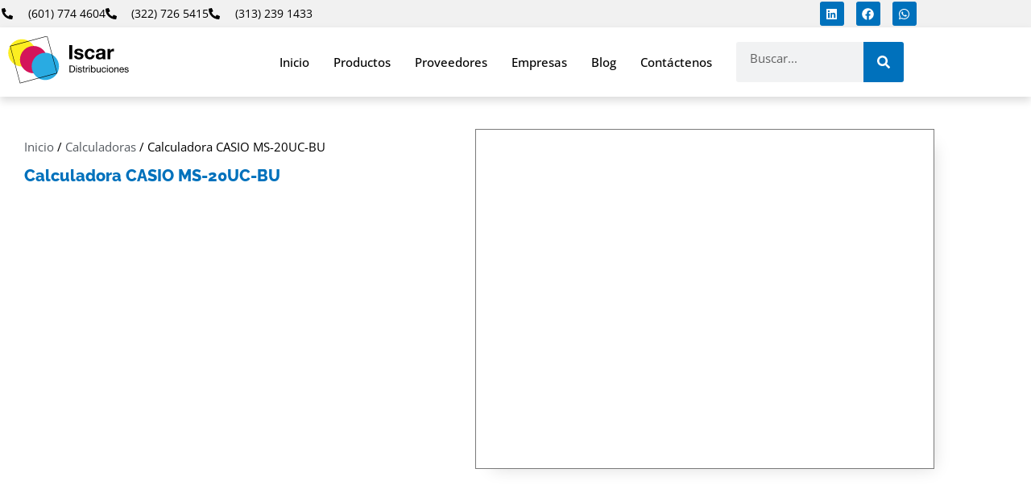

--- FILE ---
content_type: text/html; charset=UTF-8
request_url: https://kaycosas.com/producto/calculadora-casio-ms-20uc-bu/
body_size: 24758
content:
<!DOCTYPE html><html lang="es-CO"><head><script data-no-optimize="1">var litespeed_docref=sessionStorage.getItem("litespeed_docref");litespeed_docref&&(Object.defineProperty(document,"referrer",{get:function(){return litespeed_docref}}),sessionStorage.removeItem("litespeed_docref"));</script> <meta charset="UTF-8"><meta name="viewport" content="width=device-width, initial-scale=1"><link rel="profile" href="https://gmpg.org/xfn/11"><meta name='robots' content='index, follow, max-image-preview:large, max-snippet:-1, max-video-preview:-1' /><title>Calculadora CASIO MS-20UC-BU</title><link rel="canonical" href="https://kaycosas.com/producto/calculadora-casio-ms-20uc-bu/" /><meta property="og:locale" content="es_ES" /><meta property="og:type" content="article" /><meta property="og:title" content="Calculadora CASIO MS-20UC-BU" /><meta property="og:description" content="Tipo mini escritorio 12 dígitos Cálculo de impuesto Cálculo de tiempo Solar + pila Signos de mandos de funciones Pulsación simultánea de teclas Teclas plásticas Porcentaje de margen de ganancia Dimensiones (Pr. × An. × Al.) : 149,5×105×22,8mm Peso : 110g" /><meta property="og:url" content="https://kaycosas.com/producto/calculadora-casio-ms-20uc-bu/" /><meta property="og:site_name" content="ISCAR Distribuciones" /><meta property="article:publisher" content="https://www.facebook.com/kaycosas/" /><meta property="article:modified_time" content="2024-12-02T16:43:48+00:00" /><meta property="og:image" content="https://kaycosas.com/wp-content/uploads/2019/09/Calculadora-casio-MS-20UC-BU.jpg" /><meta property="og:image:width" content="403" /><meta property="og:image:height" content="400" /><meta property="og:image:type" content="image/jpeg" /><meta name="twitter:card" content="summary_large_image" /> <script type="application/ld+json" class="yoast-schema-graph">{"@context":"https://schema.org","@graph":[{"@type":"WebPage","@id":"https://kaycosas.com/producto/calculadora-casio-ms-20uc-bu/","url":"https://kaycosas.com/producto/calculadora-casio-ms-20uc-bu/","name":"Calculadora CASIO MS-20UC-BU","isPartOf":{"@id":"https://kaycosas.com/#website"},"primaryImageOfPage":{"@id":"https://kaycosas.com/producto/calculadora-casio-ms-20uc-bu/#primaryimage"},"image":{"@id":"https://kaycosas.com/producto/calculadora-casio-ms-20uc-bu/#primaryimage"},"thumbnailUrl":"https://kaycosas.com/wp-content/uploads/2019/09/Calculadora-casio-MS-20UC-BU.jpg","datePublished":"2019-09-05T18:20:12+00:00","dateModified":"2024-12-02T16:43:48+00:00","breadcrumb":{"@id":"https://kaycosas.com/producto/calculadora-casio-ms-20uc-bu/#breadcrumb"},"inLanguage":"es-CO","potentialAction":[{"@type":"ReadAction","target":["https://kaycosas.com/producto/calculadora-casio-ms-20uc-bu/"]}]},{"@type":"ImageObject","inLanguage":"es-CO","@id":"https://kaycosas.com/producto/calculadora-casio-ms-20uc-bu/#primaryimage","url":"https://kaycosas.com/wp-content/uploads/2019/09/Calculadora-casio-MS-20UC-BU.jpg","contentUrl":"https://kaycosas.com/wp-content/uploads/2019/09/Calculadora-casio-MS-20UC-BU.jpg","width":403,"height":400},{"@type":"BreadcrumbList","@id":"https://kaycosas.com/producto/calculadora-casio-ms-20uc-bu/#breadcrumb","itemListElement":[{"@type":"ListItem","position":1,"name":"Inicio","item":"https://kaycosas.com/"},{"@type":"ListItem","position":2,"name":"Nuestros Productos","item":"https://kaycosas.com/nuestros-productos/"},{"@type":"ListItem","position":3,"name":"Calculadora CASIO MS-20UC-BU","item":"https://kaycosas.com/producto/calculadora-casio-ms-20uc-bu/"}]},{"@type":"WebSite","@id":"https://kaycosas.com/#website","url":"https://kaycosas.com/","name":"ISCAR Distribuciones","description":"Productos de papelería al por mayor","publisher":{"@id":"https://kaycosas.com/#organization"},"alternateName":"ISCAR Distribuciones","potentialAction":[{"@type":"SearchAction","target":{"@type":"EntryPoint","urlTemplate":"https://kaycosas.com/?s={search_term_string}"},"query-input":{"@type":"PropertyValueSpecification","valueRequired":true,"valueName":"search_term_string"}}],"inLanguage":"es-CO"},{"@type":"Organization","@id":"https://kaycosas.com/#organization","name":"ISCAR Distribuciones","alternateName":"ISCAR","url":"https://kaycosas.com/","logo":{"@type":"ImageObject","inLanguage":"es-CO","@id":"https://kaycosas.com/#/schema/logo/image/","url":"https://kaycosas.com/wp-content/uploads/2023/05/favicon.png","contentUrl":"https://kaycosas.com/wp-content/uploads/2023/05/favicon.png","width":1200,"height":1200,"caption":"ISCAR Distribuciones"},"image":{"@id":"https://kaycosas.com/#/schema/logo/image/"},"sameAs":["https://www.facebook.com/kaycosas/","https://www.linkedin.com/company/k-y-co-sas/"]}]}</script> <link rel='dns-prefetch' href='//fonts.googleapis.com' /><link data-optimized="2" rel="stylesheet" href="https://kaycosas.com/wp-content/litespeed/css/7f8851b06cd15e739b07d8662664be20.css?ver=03f7e" /><link rel="preload" as="image" href="https://kaycosas.com/wp-content/uploads/2022/02/Artboard-17.svg"><link rel="preload" as="image" href="https://kaycosas.com/wp-content/uploads/2022/02/Artboard-17.svg"> <script type="litespeed/javascript" data-src="https://kaycosas.com/wp-includes/js/jquery/jquery.min.js" id="jquery-core-js"></script>  <script type="litespeed/javascript">(function(w,d,s,l,i){w[l]=w[l]||[];w[l].push({'gtm.start':new Date().getTime(),event:'gtm.js'});var f=d.getElementsByTagName(s)[0],j=d.createElement(s),dl=l!='dataLayer'?'&l='+l:'';j.async=!0;j.src='https://www.googletagmanager.com/gtm.js?id='+i+dl;f.parentNode.insertBefore(j,f)})(window,document,'script','dataLayer','GTM-NFTSHWX')</script> 	<noscript><style>.woocommerce-product-gallery{ opacity: 1 !important; }</style></noscript><link rel="preload"
as="image"
href="https://kaycosas.com/wp-content/uploads/2025/02/papeleria-al-por-mayor-1.jpg.webp"
imagesrcset="https://kaycosas.com/wp-content/uploads/2025/02/papeleria-al-por-mayor-1.jpg.webp 1920w"
imagesizes="(max-width: 1024px) 100vw, 1920px"
fetchpriority="high"><link rel="preload" as="font" type="font/woff2" href="https://kaycosas.com/wp-content/uploads/2025/10/raleway-latin-800-normal.woff2" crossorigin><link rel="preload" as="font" type="font/woff2" href="https://kaycosas.com/wp-content/uploads/2025/10/raleway-latin-600-normal.woff2" crossorigin><link rel="preload" as="font" type="font/woff2" href="https://kaycosas.com/wp-content/uploads/2025/10/open-sans-latin-400-normal.woff2" crossorigin><link rel="preload" as="font" type="font/woff2" href="https://kaycosas.com/wp-content/uploads/2025/10/open-sans-latin-500-normal.woff2" crossorigin> <script type="application/ld+json">{
  "@context": "https://schema.org",
  "@graph": [
    {
      "@type": "Organization",
      "@id": "https://kaycosas.com/#org",
      "name": "ISCAR Distribuciones",
      "url": "https://kaycosas.com/",
      "email": "comercial@kaycosas.com",
      "telephone": "+57 601 774 4604",
      "address": {
        "@type": "PostalAddress",
        "streetAddress": "Calle 75 # 53-35",
        "addressLocality": "Bogotá",
        "addressCountry": "CO"
      },
      "sameAs": [
        "https://www.linkedin.com/company/k-y-co-sas/",
        "https://www.facebook.com/kaycosas/",
        "https://g.page/r/CU5oM7OIeKA5EAE"
      ],
      "contactPoint": [
        {
          "@type": "ContactPoint",
          "contactType": "ventas",
          "telephone": "+57 322 726 5415",
          "email": "ventas@kaycosas.com",
          "url": "https://api.whatsapp.com/send?phone=573227265415",
          "areaServed": "CO",
          "availableLanguage": ["es"]
        },
        {
          "@type": "ContactPoint",
          "contactType": "ventas",
          "telephone": "+57 313 239 1433",
          "email": "comercial@kaycosas.com",
          "url": "https://api.whatsapp.com/send?phone=573132391433",
          "areaServed": "CO",
          "availableLanguage": ["es"]
        },
        {
          "@type": "ContactPoint",
          "contactType": "línea fija",
          "telephone": "+57 601 774 4604",
          "areaServed": "CO",
          "availableLanguage": ["es"]
        }
      ],
      "openingHoursSpecification": [
        {
          "@type": "OpeningHoursSpecification",
          "dayOfWeek": [
            "Monday",
            "Tuesday",
            "Wednesday",
            "Thursday",
            "Friday"
          ],
          "opens": "07:30",
          "closes": "13:00"
        },
        {
          "@type": "OpeningHoursSpecification",
          "dayOfWeek": [
            "Monday",
            "Tuesday",
            "Wednesday",
            "Thursday",
            "Friday"
          ],
          "opens": "14:00",
          "closes": "17:00"
        }
      ]
    },
    {
      "@type": "WebSite",
      "@id": "https://kaycosas.com/#website",
      "url": "https://kaycosas.com/",
      "name": "ISCAR Distribuciones",
      "inLanguage": "es-CO",
      "publisher": { "@id": "https://kaycosas.com/#org" },
      "potentialAction": {
        "@type": "SearchAction",
        "target": "https://kaycosas.com/?s={search_term_string}",
        "query-input": "required name=search_term_string"
      }
    }
  ]
}</script> <meta name="theme-color" content="#F1F1F1">
 <script type="application/ld+json">{"@context":"https://schema.org","@type":"BreadcrumbList","@id":"https://kaycosas.com/#breadcrumb","itemListElement":[{"@type":"ListItem","position":1,"name":"Inicio","item":"https://kaycosas.com/"},{"@type":"ListItem","position":2,"name":"Calculadoras","item":"https://kaycosas.com/categorias/calculadoras-2/"},{"@type":"ListItem","position":3,"name":"Calculadora CASIO MS-20UC-BU","item":"https://kaycosas.com/producto/calculadora-casio-ms-20uc-bu/"}]}</script> <link rel="icon" href="https://kaycosas.com/wp-content/uploads/2023/05/favicon-100x100.png" sizes="32x32" /><link rel="icon" href="https://kaycosas.com/wp-content/uploads/2023/05/favicon-300x300.png" sizes="192x192" /><link rel="apple-touch-icon" href="https://kaycosas.com/wp-content/uploads/2023/05/favicon-300x300.png" /><meta name="msapplication-TileImage" content="https://kaycosas.com/wp-content/uploads/2023/05/favicon-300x300.png" /></head><body  class="wp-singular product-template-default single single-product postid-6804 wp-custom-logo wp-embed-responsive wp-theme-astra wp-child-theme-wp-vitamina7 theme-astra woocommerce woocommerce-page woocommerce-no-js ast-desktop ast-page-builder-template ast-no-sidebar astra-4.12.0 ast-blog-single-style-1 ast-custom-post-type ast-single-post ast-inherit-site-logo-transparent ast-hfb-header elementor-page-8037 ast-normal-title-enabled elementor-default elementor-template-full-width elementor-kit-7689"><noscript><iframe data-lazyloaded="1" src="about:blank" data-litespeed-src="https://www.googletagmanager.com/ns.html?id=GTM-NFTSHWX"
height="0" width="0" style="display:none;visibility:hidden"></iframe></noscript><a
class="skip-link screen-reader-text"
href="#content">
Ir al contenido</a><div
class="hfeed site" id="page"><header data-elementor-type="header" data-elementor-id="8379" class="elementor elementor-8379 elementor-location-header" data-elementor-post-type="elementor_library"><section class="elementor-section elementor-top-section elementor-element elementor-element-37d37a8c elementor-section-content-middle elementor-hidden-mobile elementor-hidden-tablet elementor-section-boxed elementor-section-height-default elementor-section-height-default" data-id="37d37a8c" data-element_type="section" data-settings="{&quot;background_background&quot;:&quot;classic&quot;}"><div class="elementor-container elementor-column-gap-no"><section class="elementor-column elementor-col-100 elementor-top-column elementor-element elementor-element-5f56a379" data-id="5f56a379" data-element_type="column"><div class="elementor-widget-wrap elementor-element-populated"><section class="elementor-section elementor-inner-section elementor-element elementor-element-d99fce elementor-hidden-phone elementor-section-content-middle elementor-section-boxed elementor-section-height-default elementor-section-height-default" data-id="d99fce" data-element_type="section"><div class="elementor-container elementor-column-gap-no"><section class="elementor-column elementor-col-50 elementor-inner-column elementor-element elementor-element-523165da" data-id="523165da" data-element_type="column"><div class="elementor-widget-wrap elementor-element-populated"><div class="elementor-element elementor-element-53e55c1 elementor-icon-list--layout-inline elementor-align-start elementor-list-item-link-full_width elementor-widget elementor-widget-icon-list" data-id="53e55c1" data-element_type="widget" data-widget_type="icon-list.default"><ul class="elementor-icon-list-items elementor-inline-items"><li class="elementor-icon-list-item elementor-inline-item">
<a href="tel:6017744604" target="_blank"><span class="elementor-icon-list-icon">
<svg aria-hidden="true" class="e-font-icon-svg e-fas-phone-alt" viewBox="0 0 512 512" xmlns="http://www.w3.org/2000/svg"><path d="M497.39 361.8l-112-48a24 24 0 0 0-28 6.9l-49.6 60.6A370.66 370.66 0 0 1 130.6 204.11l60.6-49.6a23.94 23.94 0 0 0 6.9-28l-48-112A24.16 24.16 0 0 0 122.6.61l-104 24A24 24 0 0 0 0 48c0 256.5 207.9 464 464 464a24 24 0 0 0 23.4-18.6l24-104a24.29 24.29 0 0 0-14.01-27.6z"></path></svg>						</span>
<span class="elementor-icon-list-text">(601) 774 4604</span>
</a></li><li class="elementor-icon-list-item elementor-inline-item">
<a href="tel:3227265415" target="_blank"><span class="elementor-icon-list-icon">
<svg aria-hidden="true" class="e-font-icon-svg e-fas-phone-alt" viewBox="0 0 512 512" xmlns="http://www.w3.org/2000/svg"><path d="M497.39 361.8l-112-48a24 24 0 0 0-28 6.9l-49.6 60.6A370.66 370.66 0 0 1 130.6 204.11l60.6-49.6a23.94 23.94 0 0 0 6.9-28l-48-112A24.16 24.16 0 0 0 122.6.61l-104 24A24 24 0 0 0 0 48c0 256.5 207.9 464 464 464a24 24 0 0 0 23.4-18.6l24-104a24.29 24.29 0 0 0-14.01-27.6z"></path></svg>						</span>
<span class="elementor-icon-list-text">(322) 726 5415</span>
</a></li><li class="elementor-icon-list-item elementor-inline-item">
<a href="tel:3132391433" target="_blank"><span class="elementor-icon-list-icon">
<svg aria-hidden="true" class="e-font-icon-svg e-fas-phone-alt" viewBox="0 0 512 512" xmlns="http://www.w3.org/2000/svg"><path d="M497.39 361.8l-112-48a24 24 0 0 0-28 6.9l-49.6 60.6A370.66 370.66 0 0 1 130.6 204.11l60.6-49.6a23.94 23.94 0 0 0 6.9-28l-48-112A24.16 24.16 0 0 0 122.6.61l-104 24A24 24 0 0 0 0 48c0 256.5 207.9 464 464 464a24 24 0 0 0 23.4-18.6l24-104a24.29 24.29 0 0 0-14.01-27.6z"></path></svg>						</span>
<span class="elementor-icon-list-text">(313) 239 1433</span>
</a></li></ul></div></div></section><section class="elementor-column elementor-col-50 elementor-inner-column elementor-element elementor-element-52340811" data-id="52340811" data-element_type="column"><div class="elementor-widget-wrap elementor-element-populated"><div class="elementor-element elementor-element-1ee789 e-grid-align-right elementor-shape-rounded elementor-grid-0 elementor-widget elementor-widget-social-icons" data-id="1ee789" data-element_type="widget" data-widget_type="social-icons.default"><div class="elementor-social-icons-wrapper elementor-grid" role="list">
<span class="elementor-grid-item" role="listitem">
<a class="elementor-icon elementor-social-icon elementor-social-icon-linkedin elementor-repeater-item-320e991" href="https://www.linkedin.com/company/k-y-co-sas/" target="_blank">
<span class="elementor-screen-only">Linkedin</span>
<svg aria-hidden="true" class="e-font-icon-svg e-fab-linkedin" viewBox="0 0 448 512" xmlns="http://www.w3.org/2000/svg"><path d="M416 32H31.9C14.3 32 0 46.5 0 64.3v383.4C0 465.5 14.3 480 31.9 480H416c17.6 0 32-14.5 32-32.3V64.3c0-17.8-14.4-32.3-32-32.3zM135.4 416H69V202.2h66.5V416zm-33.2-243c-21.3 0-38.5-17.3-38.5-38.5S80.9 96 102.2 96c21.2 0 38.5 17.3 38.5 38.5 0 21.3-17.2 38.5-38.5 38.5zm282.1 243h-66.4V312c0-24.8-.5-56.7-34.5-56.7-34.6 0-39.9 27-39.9 54.9V416h-66.4V202.2h63.7v29.2h.9c8.9-16.8 30.6-34.5 62.9-34.5 67.2 0 79.7 44.3 79.7 101.9V416z"></path></svg>					</a>
</span>
<span class="elementor-grid-item" role="listitem">
<a class="elementor-icon elementor-social-icon elementor-social-icon-facebook elementor-repeater-item-adda935" href="https://www.facebook.com/kaycosas/" target="_blank">
<span class="elementor-screen-only">Facebook</span>
<svg aria-hidden="true" class="e-font-icon-svg e-fab-facebook" viewBox="0 0 512 512" xmlns="http://www.w3.org/2000/svg"><path d="M504 256C504 119 393 8 256 8S8 119 8 256c0 123.78 90.69 226.38 209.25 245V327.69h-63V256h63v-54.64c0-62.15 37-96.48 93.67-96.48 27.14 0 55.52 4.84 55.52 4.84v61h-31.28c-30.8 0-40.41 19.12-40.41 38.73V256h68.78l-11 71.69h-57.78V501C413.31 482.38 504 379.78 504 256z"></path></svg>					</a>
</span>
<span class="elementor-grid-item" role="listitem">
<a class="elementor-icon elementor-social-icon elementor-social-icon-whatsapp elementor-repeater-item-02e9985" href="https://api.whatsapp.com/send?phone=573227265415" target="_blank">
<span class="elementor-screen-only">Whatsapp</span>
<svg aria-hidden="true" class="e-font-icon-svg e-fab-whatsapp" viewBox="0 0 448 512" xmlns="http://www.w3.org/2000/svg"><path d="M380.9 97.1C339 55.1 283.2 32 223.9 32c-122.4 0-222 99.6-222 222 0 39.1 10.2 77.3 29.6 111L0 480l117.7-30.9c32.4 17.7 68.9 27 106.1 27h.1c122.3 0 224.1-99.6 224.1-222 0-59.3-25.2-115-67.1-157zm-157 341.6c-33.2 0-65.7-8.9-94-25.7l-6.7-4-69.8 18.3L72 359.2l-4.4-7c-18.5-29.4-28.2-63.3-28.2-98.2 0-101.7 82.8-184.5 184.6-184.5 49.3 0 95.6 19.2 130.4 54.1 34.8 34.9 56.2 81.2 56.1 130.5 0 101.8-84.9 184.6-186.6 184.6zm101.2-138.2c-5.5-2.8-32.8-16.2-37.9-18-5.1-1.9-8.8-2.8-12.5 2.8-3.7 5.6-14.3 18-17.6 21.8-3.2 3.7-6.5 4.2-12 1.4-32.6-16.3-54-29.1-75.5-66-5.7-9.8 5.7-9.1 16.3-30.3 1.8-3.7.9-6.9-.5-9.7-1.4-2.8-12.5-30.1-17.1-41.2-4.5-10.8-9.1-9.3-12.5-9.5-3.2-.2-6.9-.2-10.6-.2-3.7 0-9.7 1.4-14.8 6.9-5.1 5.6-19.4 19-19.4 46.3 0 27.3 19.9 53.7 22.6 57.4 2.8 3.7 39.1 59.7 94.8 83.8 35.2 15.2 49 16.5 66.6 13.9 10.7-1.6 32.8-13.4 37.4-26.4 4.6-13 4.6-24.1 3.2-26.4-1.3-2.5-5-3.9-10.5-6.6z"></path></svg>					</a>
</span></div></div></div></section></div></section></div></section></div></section><header class="elementor-section elementor-top-section elementor-element elementor-element-e8572aa elementor-section-content-middle elementor-hidden-tablet elementor-hidden-mobile elementor-section-boxed elementor-section-height-default elementor-section-height-default" data-id="e8572aa" data-element_type="section" data-settings="{&quot;background_background&quot;:&quot;classic&quot;,&quot;sticky&quot;:&quot;top&quot;,&quot;sticky_on&quot;:[&quot;desktop&quot;,&quot;tablet&quot;,&quot;mobile&quot;],&quot;sticky_offset&quot;:0,&quot;sticky_effects_offset&quot;:0,&quot;sticky_anchor_link_offset&quot;:0}"><div class="elementor-container elementor-column-gap-default"><div class="elementor-column elementor-col-33 elementor-top-column elementor-element elementor-element-6f28f036" data-id="6f28f036" data-element_type="column"><div class="elementor-widget-wrap elementor-element-populated"><div class="elementor-element elementor-element-517e612 elementor-widget__width-auto elementor-widget elementor-widget-image" data-id="517e612" data-element_type="widget" data-widget_type="image.default">
<a href="https://kaycosas.com">
<img width="1200" height="480" src="https://kaycosas.com/wp-content/uploads/2022/02/Artboard-17.svg" class="attachment-full size-full wp-image-9708" alt="" fetchpriority="high" decoding="sync"fetchpriority="high" decoding="sync"/>								</a></div></div></div><nav class="elementor-column elementor-col-33 elementor-top-column elementor-element elementor-element-7d035b2" data-id="7d035b2" data-element_type="column"><div class="elementor-widget-wrap elementor-element-populated"><div class="elementor-element elementor-element-5f94b5d elementor-nav-menu__align-end elementor-nav-menu--stretch elementor-nav-menu--dropdown-tablet elementor-nav-menu__text-align-aside elementor-nav-menu--toggle elementor-nav-menu--burger elementor-widget elementor-widget-nav-menu" data-id="5f94b5d" data-element_type="widget" data-settings="{&quot;full_width&quot;:&quot;stretch&quot;,&quot;layout&quot;:&quot;horizontal&quot;,&quot;submenu_icon&quot;:{&quot;value&quot;:&quot;&lt;svg aria-hidden=\&quot;true\&quot; class=\&quot;e-font-icon-svg e-fas-caret-down\&quot; viewBox=\&quot;0 0 320 512\&quot; xmlns=\&quot;http:\/\/www.w3.org\/2000\/svg\&quot;&gt;&lt;path d=\&quot;M31.3 192h257.3c17.8 0 26.7 21.5 14.1 34.1L174.1 354.8c-7.8 7.8-20.5 7.8-28.3 0L17.2 226.1C4.6 213.5 13.5 192 31.3 192z\&quot;&gt;&lt;\/path&gt;&lt;\/svg&gt;&quot;,&quot;library&quot;:&quot;fa-solid&quot;},&quot;toggle&quot;:&quot;burger&quot;}" data-widget_type="nav-menu.default"><nav aria-label="Menu" class="elementor-nav-menu--main elementor-nav-menu__container elementor-nav-menu--layout-horizontal e--pointer-background e--animation-fade"><ul id="menu-1-5f94b5d" class="elementor-nav-menu"><li class="menu-item menu-item-type-post_type menu-item-object-page menu-item-home menu-item-9688"><a href="https://kaycosas.com/" class="elementor-item menu-link">Inicio</a></li><li class="menu-item menu-item-type-post_type menu-item-object-page menu-item-has-children current_page_parent menu-item-9691"><a aria-expanded="false" href="https://kaycosas.com/nuestros-productos/" class="elementor-item menu-link">Productos<span role="application" class="dropdown-menu-toggle ast-header-navigation-arrow" tabindex="0" aria-expanded="false" aria-label="Alternar menú" aria-haspopup="true"></span></a><ul class="sub-menu elementor-nav-menu--dropdown"><li class="menu-item menu-item-type-post_type menu-item-object-page menu-item-has-children menu-item-13436"><a aria-expanded="false" href="https://kaycosas.com/calculadoras/" class="elementor-sub-item menu-link">Calculadoras<span role="application" class="dropdown-menu-toggle ast-header-navigation-arrow" tabindex="0" aria-expanded="false" aria-label="Alternar menú" aria-haspopup="true"></span></a><ul class="sub-menu elementor-nav-menu--dropdown"><li class="menu-item menu-item-type-post_type menu-item-object-page menu-item-13437"><a href="https://kaycosas.com/calculadoras/basicas/" class="elementor-sub-item menu-link">Básicas</a></li><li class="menu-item menu-item-type-post_type menu-item-object-page menu-item-13646"><a href="https://kaycosas.com/calculadoras/cientificas/" class="elementor-sub-item menu-link">Científicas</a></li><li class="menu-item menu-item-type-post_type menu-item-object-page menu-item-13650"><a href="https://kaycosas.com/calculadoras/impresora/" class="elementor-sub-item menu-link">Impresoras</a></li></ul></li><li class="menu-item menu-item-type-post_type menu-item-object-page menu-item-has-children menu-item-13854"><a aria-expanded="false" href="https://kaycosas.com/cosedoras-de-papel/" class="elementor-sub-item menu-link">Cosedoras de papel<span role="application" class="dropdown-menu-toggle ast-header-navigation-arrow" tabindex="0" aria-expanded="false" aria-label="Alternar menú" aria-haspopup="true"></span></a><ul class="sub-menu elementor-nav-menu--dropdown"><li class="menu-item menu-item-type-post_type menu-item-object-page menu-item-13928"><a href="https://kaycosas.com/cosedoras-alicate/" class="elementor-sub-item menu-link">Alicate</a></li><li class="menu-item menu-item-type-post_type menu-item-object-page menu-item-13858"><a href="https://kaycosas.com/cosedoras-electricas/" class="elementor-sub-item menu-link">Eléctricas</a></li><li class="menu-item menu-item-type-post_type menu-item-object-page menu-item-13857"><a href="https://kaycosas.com/cosedoras-manuales/" class="elementor-sub-item menu-link">Manuales</a></li><li class="menu-item menu-item-type-post_type menu-item-object-page menu-item-13986"><a href="https://kaycosas.com/cosedoras-industriales/" class="elementor-sub-item menu-link">Industrial</a></li></ul></li><li class="menu-item menu-item-type-post_type menu-item-object-page menu-item-has-children menu-item-17112"><a aria-expanded="false" href="https://kaycosas.com/guillotinas/" class="elementor-sub-item menu-link">Guillotinas<span role="application" class="dropdown-menu-toggle ast-header-navigation-arrow" tabindex="0" aria-expanded="false" aria-label="Alternar menú" aria-haspopup="true"></span></a><ul class="sub-menu elementor-nav-menu--dropdown"><li class="menu-item menu-item-type-post_type menu-item-object-page menu-item-17840"><a href="https://kaycosas.com/guillotinas/guillotinas-de-metal/" class="elementor-sub-item menu-link">Guillotinas de metal</a></li><li class="menu-item menu-item-type-post_type menu-item-object-product menu-item-17113"><a href="https://kaycosas.com/producto/guillotina-kw-trio-13040/" class="elementor-sub-item menu-link">Guillotina KW TRIO 13040/13042</a></li><li class="menu-item menu-item-type-post_type menu-item-object-product menu-item-17114"><a href="https://kaycosas.com/producto/guillotina-semi-industrial-ref-8298-400-hojas/" class="elementor-sub-item menu-link">GUILLOTINA SEMI INDUSTRIAL – REF. 8298 – 400 HOJAS</a></li><li class="menu-item menu-item-type-post_type menu-item-object-product menu-item-17115"><a href="https://kaycosas.com/producto/guillotina-rotativa-kw-3022/" class="elementor-sub-item menu-link">Guillotina Rotativa KW 13022</a></li><li class="menu-item menu-item-type-post_type menu-item-object-product menu-item-17116"><a href="https://kaycosas.com/producto/guillotina-de-palanca-x-acto-18/" class="elementor-sub-item menu-link">Guillotina de palanca X-Acto 18</a></li><li class="menu-item menu-item-type-post_type menu-item-object-page menu-item-has-children menu-item-17454"><a aria-expanded="false" href="https://kaycosas.com/guillotinas/guillotina-rotativa/" class="elementor-sub-item menu-link">Guillotina rotativa<span role="application" class="dropdown-menu-toggle ast-header-navigation-arrow" tabindex="0" aria-expanded="false" aria-label="Alternar menú" aria-haspopup="true"></span></a><ul class="sub-menu elementor-nav-menu--dropdown"><li class="menu-item menu-item-type-post_type menu-item-object-product menu-item-17455"><a href="https://kaycosas.com/producto/guillotina-rotativa-kw-3016/" class="elementor-sub-item menu-link">Guillotina Rotativa KW 3016 12&#8243; 10 HOJAS</a></li><li class="menu-item menu-item-type-post_type menu-item-object-product menu-item-17559"><a href="https://kaycosas.com/producto/guillotina-rotativa-kw-3021/" class="elementor-sub-item menu-link">Guillotina Rotativa KW 3021</a></li><li class="menu-item menu-item-type-post_type menu-item-object-product menu-item-17456"><a href="https://kaycosas.com/producto/guillotina-rotativa-kw-3019/" class="elementor-sub-item menu-link">Guillotina Rotativa KW 3919</a></li><li class="menu-item menu-item-type-post_type menu-item-object-product menu-item-17541"><a href="https://kaycosas.com/producto/guillotina-rotativa-kw-3022/" class="elementor-sub-item menu-link">Guillotina Rotativa KW 13022</a></li><li class="menu-item menu-item-type-post_type menu-item-object-product menu-item-17555"><a href="https://kaycosas.com/producto/guillotina-rotativa-genmes-13030/" class="elementor-sub-item menu-link">Guillotina Rotativa Genmes 13030</a></li><li class="menu-item menu-item-type-post_type menu-item-object-product menu-item-17546"><a href="https://kaycosas.com/producto/guillotina-rotativa-genmes-13032/" class="elementor-sub-item menu-link">Guillotina Rotativa Genmes 13032</a></li><li class="menu-item menu-item-type-post_type menu-item-object-product menu-item-17628"><a href="https://kaycosas.com/producto/guillotina-rotativa-kw-3020/" class="elementor-sub-item menu-link">Guillotina Rotativa KW 3020</a></li><li class="menu-item menu-item-type-post_type menu-item-object-product menu-item-17629"><a href="https://kaycosas.com/producto/guillotina-rotativa-kw-3018/" class="elementor-sub-item menu-link">Guillotina Rotativa KW 3018 15&#8243;</a></li></ul></li><li class="menu-item menu-item-type-post_type menu-item-object-page menu-item-17779"><a href="https://kaycosas.com/guillotinas/guillotinas-de-madera/" class="elementor-sub-item menu-link">Guillotinas de madera</a></li></ul></li><li class="menu-item menu-item-type-post_type menu-item-object-page menu-item-has-children menu-item-14307"><a aria-expanded="false" href="https://kaycosas.com/perforadoras/" class="elementor-sub-item menu-link">Perforadoras<span role="application" class="dropdown-menu-toggle ast-header-navigation-arrow" tabindex="0" aria-expanded="false" aria-label="Alternar menú" aria-haspopup="true"></span></a><ul class="sub-menu elementor-nav-menu--dropdown"><li class="menu-item menu-item-type-post_type menu-item-object-page menu-item-has-children menu-item-14311"><a aria-expanded="false" href="https://kaycosas.com/perforadoras/oficina/" class="elementor-sub-item menu-link">Perforadoras para oficina<span role="application" class="dropdown-menu-toggle ast-header-navigation-arrow" tabindex="0" aria-expanded="false" aria-label="Alternar menú" aria-haspopup="true"></span></a><ul class="sub-menu elementor-nav-menu--dropdown"><li class="menu-item menu-item-type-post_type menu-item-object-page menu-item-14314"><a href="https://kaycosas.com/perforadoras/oficina/un-hueco/" class="elementor-sub-item menu-link">Perforadora de un hueco</a></li><li class="menu-item menu-item-type-post_type menu-item-object-page menu-item-14312"><a href="https://kaycosas.com/perforadoras/oficina/2-huecos/" class="elementor-sub-item menu-link">Perforadora de 2 huecos</a></li><li class="menu-item menu-item-type-post_type menu-item-object-page menu-item-14313"><a href="https://kaycosas.com/perforadoras/oficina/3-huecos/" class="elementor-sub-item menu-link">Perforadora de 3 huecos</a></li></ul></li><li class="menu-item menu-item-type-post_type menu-item-object-page menu-item-14309"><a href="https://kaycosas.com/perforadoras-manuales/" class="elementor-sub-item menu-link">Perforadoras manuales</a></li><li class="menu-item menu-item-type-post_type menu-item-object-page menu-item-14308"><a href="https://kaycosas.com/perforadoras-electricas/" class="elementor-sub-item menu-link">Perforadoras eléctricas</a></li><li class="menu-item menu-item-type-post_type menu-item-object-page menu-item-14310"><a href="https://kaycosas.com/perforadora-semi-industrial/" class="elementor-sub-item menu-link">Perforadora semi industrial</a></li></ul></li><li class="menu-item menu-item-type-post_type menu-item-object-page menu-item-has-children menu-item-14698"><a aria-expanded="false" href="https://kaycosas.com/encuadernacion/" class="elementor-sub-item menu-link">Encuadernación<span role="application" class="dropdown-menu-toggle ast-header-navigation-arrow" tabindex="0" aria-expanded="false" aria-label="Alternar menú" aria-haspopup="true"></span></a><ul class="sub-menu elementor-nav-menu--dropdown"><li class="menu-item menu-item-type-taxonomy menu-item-object-product_cat menu-item-14700"><a href="https://kaycosas.com/categorias/encuadernacion-2/anilladoras-doble-o-encuadernacion/" class="elementor-sub-item menu-link">Anilladoras Doble O</a></li><li class="menu-item menu-item-type-taxonomy menu-item-object-product_cat menu-item-14699"><a href="https://kaycosas.com/categorias/encuadernacion-2/anilladoras-anillo-plastico-encuadernacion/" class="elementor-sub-item menu-link">Anilladoras anillo plástico</a></li><li class="menu-item menu-item-type-taxonomy menu-item-object-product_cat menu-item-14701"><a href="https://kaycosas.com/categorias/encuadernacion-2/espiraladoras-2/" class="elementor-sub-item menu-link">Espiraladoras</a></li></ul></li><li class="menu-item menu-item-type-post_type menu-item-object-page menu-item-16806"><a href="https://kaycosas.com/laminadoras/" class="elementor-sub-item menu-link">Laminadoras</a></li></ul></li><li class="menu-item menu-item-type-post_type menu-item-object-page menu-item-16197"><a href="https://kaycosas.com/proveedores-de-papeleria-al-por-mayor/" class="elementor-item menu-link">Proveedores</a></li><li class="menu-item menu-item-type-post_type menu-item-object-page menu-item-11185"><a href="https://kaycosas.com/distribuidora-de-suministros-de-oficina/" class="elementor-item menu-link">Empresas</a></li><li class="menu-item menu-item-type-post_type menu-item-object-page menu-item-16538"><a href="https://kaycosas.com/blog/" class="elementor-item menu-link">Blog</a></li><li class="menu-item menu-item-type-post_type menu-item-object-page menu-item-11062"><a href="https://kaycosas.com/contactenos/" class="elementor-item menu-link">Contáctenos</a></li></ul></nav><div class="elementor-menu-toggle" role="button" tabindex="0" aria-label="Menu Toggle" aria-expanded="false">
<svg aria-hidden="true" role="presentation" class="elementor-menu-toggle__icon--open e-font-icon-svg e-eicon-menu-bar" viewBox="0 0 1000 1000" xmlns="http://www.w3.org/2000/svg"><path d="M104 333H896C929 333 958 304 958 271S929 208 896 208H104C71 208 42 237 42 271S71 333 104 333ZM104 583H896C929 583 958 554 958 521S929 458 896 458H104C71 458 42 487 42 521S71 583 104 583ZM104 833H896C929 833 958 804 958 771S929 708 896 708H104C71 708 42 737 42 771S71 833 104 833Z"></path></svg><svg aria-hidden="true" role="presentation" class="elementor-menu-toggle__icon--close e-font-icon-svg e-eicon-close" viewBox="0 0 1000 1000" xmlns="http://www.w3.org/2000/svg"><path d="M742 167L500 408 258 167C246 154 233 150 217 150 196 150 179 158 167 167 154 179 150 196 150 212 150 229 154 242 171 254L408 500 167 742C138 771 138 800 167 829 196 858 225 858 254 829L496 587 738 829C750 842 767 846 783 846 800 846 817 842 829 829 842 817 846 804 846 783 846 767 842 750 829 737L588 500 833 258C863 229 863 200 833 171 804 137 775 137 742 167Z"></path></svg></div><nav class="elementor-nav-menu--dropdown elementor-nav-menu__container" aria-hidden="true"><ul id="menu-2-5f94b5d" class="elementor-nav-menu"><li class="menu-item menu-item-type-post_type menu-item-object-page menu-item-home menu-item-9688"><a href="https://kaycosas.com/" class="elementor-item menu-link" tabindex="-1">Inicio</a></li><li class="menu-item menu-item-type-post_type menu-item-object-page menu-item-has-children current_page_parent menu-item-9691"><a aria-expanded="false" href="https://kaycosas.com/nuestros-productos/" class="elementor-item menu-link" tabindex="-1">Productos<span role="application" class="dropdown-menu-toggle ast-header-navigation-arrow" tabindex="0" aria-expanded="false" aria-label="Alternar menú" aria-haspopup="true"></span></a><ul class="sub-menu elementor-nav-menu--dropdown"><li class="menu-item menu-item-type-post_type menu-item-object-page menu-item-has-children menu-item-13436"><a aria-expanded="false" href="https://kaycosas.com/calculadoras/" class="elementor-sub-item menu-link" tabindex="-1">Calculadoras<span role="application" class="dropdown-menu-toggle ast-header-navigation-arrow" tabindex="0" aria-expanded="false" aria-label="Alternar menú" aria-haspopup="true"></span></a><ul class="sub-menu elementor-nav-menu--dropdown"><li class="menu-item menu-item-type-post_type menu-item-object-page menu-item-13437"><a href="https://kaycosas.com/calculadoras/basicas/" class="elementor-sub-item menu-link" tabindex="-1">Básicas</a></li><li class="menu-item menu-item-type-post_type menu-item-object-page menu-item-13646"><a href="https://kaycosas.com/calculadoras/cientificas/" class="elementor-sub-item menu-link" tabindex="-1">Científicas</a></li><li class="menu-item menu-item-type-post_type menu-item-object-page menu-item-13650"><a href="https://kaycosas.com/calculadoras/impresora/" class="elementor-sub-item menu-link" tabindex="-1">Impresoras</a></li></ul></li><li class="menu-item menu-item-type-post_type menu-item-object-page menu-item-has-children menu-item-13854"><a aria-expanded="false" href="https://kaycosas.com/cosedoras-de-papel/" class="elementor-sub-item menu-link" tabindex="-1">Cosedoras de papel<span role="application" class="dropdown-menu-toggle ast-header-navigation-arrow" tabindex="0" aria-expanded="false" aria-label="Alternar menú" aria-haspopup="true"></span></a><ul class="sub-menu elementor-nav-menu--dropdown"><li class="menu-item menu-item-type-post_type menu-item-object-page menu-item-13928"><a href="https://kaycosas.com/cosedoras-alicate/" class="elementor-sub-item menu-link" tabindex="-1">Alicate</a></li><li class="menu-item menu-item-type-post_type menu-item-object-page menu-item-13858"><a href="https://kaycosas.com/cosedoras-electricas/" class="elementor-sub-item menu-link" tabindex="-1">Eléctricas</a></li><li class="menu-item menu-item-type-post_type menu-item-object-page menu-item-13857"><a href="https://kaycosas.com/cosedoras-manuales/" class="elementor-sub-item menu-link" tabindex="-1">Manuales</a></li><li class="menu-item menu-item-type-post_type menu-item-object-page menu-item-13986"><a href="https://kaycosas.com/cosedoras-industriales/" class="elementor-sub-item menu-link" tabindex="-1">Industrial</a></li></ul></li><li class="menu-item menu-item-type-post_type menu-item-object-page menu-item-has-children menu-item-17112"><a aria-expanded="false" href="https://kaycosas.com/guillotinas/" class="elementor-sub-item menu-link" tabindex="-1">Guillotinas<span role="application" class="dropdown-menu-toggle ast-header-navigation-arrow" tabindex="0" aria-expanded="false" aria-label="Alternar menú" aria-haspopup="true"></span></a><ul class="sub-menu elementor-nav-menu--dropdown"><li class="menu-item menu-item-type-post_type menu-item-object-page menu-item-17840"><a href="https://kaycosas.com/guillotinas/guillotinas-de-metal/" class="elementor-sub-item menu-link" tabindex="-1">Guillotinas de metal</a></li><li class="menu-item menu-item-type-post_type menu-item-object-product menu-item-17113"><a href="https://kaycosas.com/producto/guillotina-kw-trio-13040/" class="elementor-sub-item menu-link" tabindex="-1">Guillotina KW TRIO 13040/13042</a></li><li class="menu-item menu-item-type-post_type menu-item-object-product menu-item-17114"><a href="https://kaycosas.com/producto/guillotina-semi-industrial-ref-8298-400-hojas/" class="elementor-sub-item menu-link" tabindex="-1">GUILLOTINA SEMI INDUSTRIAL – REF. 8298 – 400 HOJAS</a></li><li class="menu-item menu-item-type-post_type menu-item-object-product menu-item-17115"><a href="https://kaycosas.com/producto/guillotina-rotativa-kw-3022/" class="elementor-sub-item menu-link" tabindex="-1">Guillotina Rotativa KW 13022</a></li><li class="menu-item menu-item-type-post_type menu-item-object-product menu-item-17116"><a href="https://kaycosas.com/producto/guillotina-de-palanca-x-acto-18/" class="elementor-sub-item menu-link" tabindex="-1">Guillotina de palanca X-Acto 18</a></li><li class="menu-item menu-item-type-post_type menu-item-object-page menu-item-has-children menu-item-17454"><a aria-expanded="false" href="https://kaycosas.com/guillotinas/guillotina-rotativa/" class="elementor-sub-item menu-link" tabindex="-1">Guillotina rotativa<span role="application" class="dropdown-menu-toggle ast-header-navigation-arrow" tabindex="0" aria-expanded="false" aria-label="Alternar menú" aria-haspopup="true"></span></a><ul class="sub-menu elementor-nav-menu--dropdown"><li class="menu-item menu-item-type-post_type menu-item-object-product menu-item-17455"><a href="https://kaycosas.com/producto/guillotina-rotativa-kw-3016/" class="elementor-sub-item menu-link" tabindex="-1">Guillotina Rotativa KW 3016 12&#8243; 10 HOJAS</a></li><li class="menu-item menu-item-type-post_type menu-item-object-product menu-item-17559"><a href="https://kaycosas.com/producto/guillotina-rotativa-kw-3021/" class="elementor-sub-item menu-link" tabindex="-1">Guillotina Rotativa KW 3021</a></li><li class="menu-item menu-item-type-post_type menu-item-object-product menu-item-17456"><a href="https://kaycosas.com/producto/guillotina-rotativa-kw-3019/" class="elementor-sub-item menu-link" tabindex="-1">Guillotina Rotativa KW 3919</a></li><li class="menu-item menu-item-type-post_type menu-item-object-product menu-item-17541"><a href="https://kaycosas.com/producto/guillotina-rotativa-kw-3022/" class="elementor-sub-item menu-link" tabindex="-1">Guillotina Rotativa KW 13022</a></li><li class="menu-item menu-item-type-post_type menu-item-object-product menu-item-17555"><a href="https://kaycosas.com/producto/guillotina-rotativa-genmes-13030/" class="elementor-sub-item menu-link" tabindex="-1">Guillotina Rotativa Genmes 13030</a></li><li class="menu-item menu-item-type-post_type menu-item-object-product menu-item-17546"><a href="https://kaycosas.com/producto/guillotina-rotativa-genmes-13032/" class="elementor-sub-item menu-link" tabindex="-1">Guillotina Rotativa Genmes 13032</a></li><li class="menu-item menu-item-type-post_type menu-item-object-product menu-item-17628"><a href="https://kaycosas.com/producto/guillotina-rotativa-kw-3020/" class="elementor-sub-item menu-link" tabindex="-1">Guillotina Rotativa KW 3020</a></li><li class="menu-item menu-item-type-post_type menu-item-object-product menu-item-17629"><a href="https://kaycosas.com/producto/guillotina-rotativa-kw-3018/" class="elementor-sub-item menu-link" tabindex="-1">Guillotina Rotativa KW 3018 15&#8243;</a></li></ul></li><li class="menu-item menu-item-type-post_type menu-item-object-page menu-item-17779"><a href="https://kaycosas.com/guillotinas/guillotinas-de-madera/" class="elementor-sub-item menu-link" tabindex="-1">Guillotinas de madera</a></li></ul></li><li class="menu-item menu-item-type-post_type menu-item-object-page menu-item-has-children menu-item-14307"><a aria-expanded="false" href="https://kaycosas.com/perforadoras/" class="elementor-sub-item menu-link" tabindex="-1">Perforadoras<span role="application" class="dropdown-menu-toggle ast-header-navigation-arrow" tabindex="0" aria-expanded="false" aria-label="Alternar menú" aria-haspopup="true"></span></a><ul class="sub-menu elementor-nav-menu--dropdown"><li class="menu-item menu-item-type-post_type menu-item-object-page menu-item-has-children menu-item-14311"><a aria-expanded="false" href="https://kaycosas.com/perforadoras/oficina/" class="elementor-sub-item menu-link" tabindex="-1">Perforadoras para oficina<span role="application" class="dropdown-menu-toggle ast-header-navigation-arrow" tabindex="0" aria-expanded="false" aria-label="Alternar menú" aria-haspopup="true"></span></a><ul class="sub-menu elementor-nav-menu--dropdown"><li class="menu-item menu-item-type-post_type menu-item-object-page menu-item-14314"><a href="https://kaycosas.com/perforadoras/oficina/un-hueco/" class="elementor-sub-item menu-link" tabindex="-1">Perforadora de un hueco</a></li><li class="menu-item menu-item-type-post_type menu-item-object-page menu-item-14312"><a href="https://kaycosas.com/perforadoras/oficina/2-huecos/" class="elementor-sub-item menu-link" tabindex="-1">Perforadora de 2 huecos</a></li><li class="menu-item menu-item-type-post_type menu-item-object-page menu-item-14313"><a href="https://kaycosas.com/perforadoras/oficina/3-huecos/" class="elementor-sub-item menu-link" tabindex="-1">Perforadora de 3 huecos</a></li></ul></li><li class="menu-item menu-item-type-post_type menu-item-object-page menu-item-14309"><a href="https://kaycosas.com/perforadoras-manuales/" class="elementor-sub-item menu-link" tabindex="-1">Perforadoras manuales</a></li><li class="menu-item menu-item-type-post_type menu-item-object-page menu-item-14308"><a href="https://kaycosas.com/perforadoras-electricas/" class="elementor-sub-item menu-link" tabindex="-1">Perforadoras eléctricas</a></li><li class="menu-item menu-item-type-post_type menu-item-object-page menu-item-14310"><a href="https://kaycosas.com/perforadora-semi-industrial/" class="elementor-sub-item menu-link" tabindex="-1">Perforadora semi industrial</a></li></ul></li><li class="menu-item menu-item-type-post_type menu-item-object-page menu-item-has-children menu-item-14698"><a aria-expanded="false" href="https://kaycosas.com/encuadernacion/" class="elementor-sub-item menu-link" tabindex="-1">Encuadernación<span role="application" class="dropdown-menu-toggle ast-header-navigation-arrow" tabindex="0" aria-expanded="false" aria-label="Alternar menú" aria-haspopup="true"></span></a><ul class="sub-menu elementor-nav-menu--dropdown"><li class="menu-item menu-item-type-taxonomy menu-item-object-product_cat menu-item-14700"><a href="https://kaycosas.com/categorias/encuadernacion-2/anilladoras-doble-o-encuadernacion/" class="elementor-sub-item menu-link" tabindex="-1">Anilladoras Doble O</a></li><li class="menu-item menu-item-type-taxonomy menu-item-object-product_cat menu-item-14699"><a href="https://kaycosas.com/categorias/encuadernacion-2/anilladoras-anillo-plastico-encuadernacion/" class="elementor-sub-item menu-link" tabindex="-1">Anilladoras anillo plástico</a></li><li class="menu-item menu-item-type-taxonomy menu-item-object-product_cat menu-item-14701"><a href="https://kaycosas.com/categorias/encuadernacion-2/espiraladoras-2/" class="elementor-sub-item menu-link" tabindex="-1">Espiraladoras</a></li></ul></li><li class="menu-item menu-item-type-post_type menu-item-object-page menu-item-16806"><a href="https://kaycosas.com/laminadoras/" class="elementor-sub-item menu-link" tabindex="-1">Laminadoras</a></li></ul></li><li class="menu-item menu-item-type-post_type menu-item-object-page menu-item-16197"><a href="https://kaycosas.com/proveedores-de-papeleria-al-por-mayor/" class="elementor-item menu-link" tabindex="-1">Proveedores</a></li><li class="menu-item menu-item-type-post_type menu-item-object-page menu-item-11185"><a href="https://kaycosas.com/distribuidora-de-suministros-de-oficina/" class="elementor-item menu-link" tabindex="-1">Empresas</a></li><li class="menu-item menu-item-type-post_type menu-item-object-page menu-item-16538"><a href="https://kaycosas.com/blog/" class="elementor-item menu-link" tabindex="-1">Blog</a></li><li class="menu-item menu-item-type-post_type menu-item-object-page menu-item-11062"><a href="https://kaycosas.com/contactenos/" class="elementor-item menu-link" tabindex="-1">Contáctenos</a></li></ul></nav></div></div></nav><div class="elementor-column elementor-col-33 elementor-top-column elementor-element elementor-element-f0a3619" data-id="f0a3619" data-element_type="column"><div class="elementor-widget-wrap elementor-element-populated"><div class="elementor-element elementor-element-af2182d elementor-search-form--skin-classic elementor-search-form--button-type-icon elementor-search-form--icon-search elementor-widget elementor-widget-search-form" data-id="af2182d" data-element_type="widget" data-settings="{&quot;skin&quot;:&quot;classic&quot;}" data-widget_type="search-form.default">
<search role="search"><form class="elementor-search-form" action="https://kaycosas.com" method="get"><div class="elementor-search-form__container">
<label class="elementor-screen-only" for="elementor-search-form-af2182d">Search</label>
<input id="elementor-search-form-af2182d" placeholder="Buscar..." class="elementor-search-form__input" type="search" name="s" value="">
<button class="elementor-search-form__submit" type="submit" aria-label="Search"><div class="e-font-icon-svg-container"><svg class="fa fa-search e-font-icon-svg e-fas-search" viewBox="0 0 512 512" xmlns="http://www.w3.org/2000/svg"><path d="M505 442.7L405.3 343c-4.5-4.5-10.6-7-17-7H372c27.6-35.3 44-79.7 44-128C416 93.1 322.9 0 208 0S0 93.1 0 208s93.1 208 208 208c48.3 0 92.7-16.4 128-44v16.3c0 6.4 2.5 12.5 7 17l99.7 99.7c9.4 9.4 24.6 9.4 33.9 0l28.3-28.3c9.4-9.4 9.4-24.6.1-34zM208 336c-70.7 0-128-57.2-128-128 0-70.7 57.2-128 128-128 70.7 0 128 57.2 128 128 0 70.7-57.2 128-128 128z"></path></svg></div>													</button></div></form>
</search></div></div></div></div></header><header class="elementor-section elementor-top-section elementor-element elementor-element-96d186b elementor-section-content-middle elementor-hidden-desktop elementor-section-boxed elementor-section-height-default elementor-section-height-default" data-id="96d186b" data-element_type="section" data-settings="{&quot;background_background&quot;:&quot;classic&quot;,&quot;sticky&quot;:&quot;top&quot;,&quot;sticky_on&quot;:[&quot;desktop&quot;,&quot;tablet&quot;,&quot;mobile&quot;],&quot;sticky_offset&quot;:0,&quot;sticky_effects_offset&quot;:0,&quot;sticky_anchor_link_offset&quot;:0}"><div class="elementor-container elementor-column-gap-default"><div class="elementor-column elementor-col-33 elementor-top-column elementor-element elementor-element-1406459" data-id="1406459" data-element_type="column"><div class="elementor-widget-wrap elementor-element-populated"><div class="elementor-element elementor-element-13b83c7 elementor-search-form--skin-full_screen elementor-widget elementor-widget-search-form" data-id="13b83c7" data-element_type="widget" data-settings="{&quot;skin&quot;:&quot;full_screen&quot;}" data-widget_type="search-form.default">
<search role="search"><form class="elementor-search-form" action="https://kaycosas.com" method="get"><div class="elementor-search-form__toggle" role="button" tabindex="0" aria-label="Search"><div class="e-font-icon-svg-container"><svg aria-hidden="true" class="e-font-icon-svg e-fas-search" viewBox="0 0 512 512" xmlns="http://www.w3.org/2000/svg"><path d="M505 442.7L405.3 343c-4.5-4.5-10.6-7-17-7H372c27.6-35.3 44-79.7 44-128C416 93.1 322.9 0 208 0S0 93.1 0 208s93.1 208 208 208c48.3 0 92.7-16.4 128-44v16.3c0 6.4 2.5 12.5 7 17l99.7 99.7c9.4 9.4 24.6 9.4 33.9 0l28.3-28.3c9.4-9.4 9.4-24.6.1-34zM208 336c-70.7 0-128-57.2-128-128 0-70.7 57.2-128 128-128 70.7 0 128 57.2 128 128 0 70.7-57.2 128-128 128z"></path></svg></div></div><div class="elementor-search-form__container">
<label class="elementor-screen-only" for="elementor-search-form-13b83c7">Search</label>
<input id="elementor-search-form-13b83c7" placeholder="Buscar..." class="elementor-search-form__input" type="search" name="s" value=""><div class="dialog-lightbox-close-button dialog-close-button" role="button" tabindex="0" aria-label="Close this search box.">
<svg aria-hidden="true" class="e-font-icon-svg e-eicon-close" viewBox="0 0 1000 1000" xmlns="http://www.w3.org/2000/svg"><path d="M742 167L500 408 258 167C246 154 233 150 217 150 196 150 179 158 167 167 154 179 150 196 150 212 150 229 154 242 171 254L408 500 167 742C138 771 138 800 167 829 196 858 225 858 254 829L496 587 738 829C750 842 767 846 783 846 800 846 817 842 829 829 842 817 846 804 846 783 846 767 842 750 829 737L588 500 833 258C863 229 863 200 833 171 804 137 775 137 742 167Z"></path></svg></div></div></form>
</search></div></div></div><div class="elementor-column elementor-col-33 elementor-top-column elementor-element elementor-element-0afc28b" data-id="0afc28b" data-element_type="column"><div class="elementor-widget-wrap elementor-element-populated"><div class="elementor-element elementor-element-d1eb329 elementor-widget__width-auto elementor-widget elementor-widget-image" data-id="d1eb329" data-element_type="widget" data-widget_type="image.default">
<a href="https://kaycosas.com">
<img width="1200" height="480" src="https://kaycosas.com/wp-content/uploads/2022/02/Artboard-17.svg" class="attachment-full size-full wp-image-9708" alt="" fetchpriority="high" decoding="sync"fetchpriority="high" decoding="sync"/>								</a></div></div></div><nav class="elementor-column elementor-col-33 elementor-top-column elementor-element elementor-element-e399327" data-id="e399327" data-element_type="column"><div class="elementor-widget-wrap elementor-element-populated"><div class="elementor-element elementor-element-3cafd21 elementor-nav-menu__align-end elementor-nav-menu--stretch elementor-nav-menu--dropdown-tablet elementor-nav-menu__text-align-aside elementor-nav-menu--toggle elementor-nav-menu--burger elementor-widget elementor-widget-nav-menu" data-id="3cafd21" data-element_type="widget" data-settings="{&quot;full_width&quot;:&quot;stretch&quot;,&quot;layout&quot;:&quot;horizontal&quot;,&quot;submenu_icon&quot;:{&quot;value&quot;:&quot;&lt;svg aria-hidden=\&quot;true\&quot; class=\&quot;e-font-icon-svg e-fas-caret-down\&quot; viewBox=\&quot;0 0 320 512\&quot; xmlns=\&quot;http:\/\/www.w3.org\/2000\/svg\&quot;&gt;&lt;path d=\&quot;M31.3 192h257.3c17.8 0 26.7 21.5 14.1 34.1L174.1 354.8c-7.8 7.8-20.5 7.8-28.3 0L17.2 226.1C4.6 213.5 13.5 192 31.3 192z\&quot;&gt;&lt;\/path&gt;&lt;\/svg&gt;&quot;,&quot;library&quot;:&quot;fa-solid&quot;},&quot;toggle&quot;:&quot;burger&quot;}" data-widget_type="nav-menu.default"><nav aria-label="Menu" class="elementor-nav-menu--main elementor-nav-menu__container elementor-nav-menu--layout-horizontal e--pointer-background e--animation-fade"><ul id="menu-1-3cafd21" class="elementor-nav-menu"><li class="menu-item menu-item-type-post_type menu-item-object-page menu-item-home menu-item-9688"><a href="https://kaycosas.com/" class="elementor-item menu-link">Inicio</a></li><li class="menu-item menu-item-type-post_type menu-item-object-page menu-item-has-children current_page_parent menu-item-9691"><a aria-expanded="false" href="https://kaycosas.com/nuestros-productos/" class="elementor-item menu-link">Productos<span role="application" class="dropdown-menu-toggle ast-header-navigation-arrow" tabindex="0" aria-expanded="false" aria-label="Alternar menú" aria-haspopup="true"></span></a><ul class="sub-menu elementor-nav-menu--dropdown"><li class="menu-item menu-item-type-post_type menu-item-object-page menu-item-has-children menu-item-13436"><a aria-expanded="false" href="https://kaycosas.com/calculadoras/" class="elementor-sub-item menu-link">Calculadoras<span role="application" class="dropdown-menu-toggle ast-header-navigation-arrow" tabindex="0" aria-expanded="false" aria-label="Alternar menú" aria-haspopup="true"></span></a><ul class="sub-menu elementor-nav-menu--dropdown"><li class="menu-item menu-item-type-post_type menu-item-object-page menu-item-13437"><a href="https://kaycosas.com/calculadoras/basicas/" class="elementor-sub-item menu-link">Básicas</a></li><li class="menu-item menu-item-type-post_type menu-item-object-page menu-item-13646"><a href="https://kaycosas.com/calculadoras/cientificas/" class="elementor-sub-item menu-link">Científicas</a></li><li class="menu-item menu-item-type-post_type menu-item-object-page menu-item-13650"><a href="https://kaycosas.com/calculadoras/impresora/" class="elementor-sub-item menu-link">Impresoras</a></li></ul></li><li class="menu-item menu-item-type-post_type menu-item-object-page menu-item-has-children menu-item-13854"><a aria-expanded="false" href="https://kaycosas.com/cosedoras-de-papel/" class="elementor-sub-item menu-link">Cosedoras de papel<span role="application" class="dropdown-menu-toggle ast-header-navigation-arrow" tabindex="0" aria-expanded="false" aria-label="Alternar menú" aria-haspopup="true"></span></a><ul class="sub-menu elementor-nav-menu--dropdown"><li class="menu-item menu-item-type-post_type menu-item-object-page menu-item-13928"><a href="https://kaycosas.com/cosedoras-alicate/" class="elementor-sub-item menu-link">Alicate</a></li><li class="menu-item menu-item-type-post_type menu-item-object-page menu-item-13858"><a href="https://kaycosas.com/cosedoras-electricas/" class="elementor-sub-item menu-link">Eléctricas</a></li><li class="menu-item menu-item-type-post_type menu-item-object-page menu-item-13857"><a href="https://kaycosas.com/cosedoras-manuales/" class="elementor-sub-item menu-link">Manuales</a></li><li class="menu-item menu-item-type-post_type menu-item-object-page menu-item-13986"><a href="https://kaycosas.com/cosedoras-industriales/" class="elementor-sub-item menu-link">Industrial</a></li></ul></li><li class="menu-item menu-item-type-post_type menu-item-object-page menu-item-has-children menu-item-17112"><a aria-expanded="false" href="https://kaycosas.com/guillotinas/" class="elementor-sub-item menu-link">Guillotinas<span role="application" class="dropdown-menu-toggle ast-header-navigation-arrow" tabindex="0" aria-expanded="false" aria-label="Alternar menú" aria-haspopup="true"></span></a><ul class="sub-menu elementor-nav-menu--dropdown"><li class="menu-item menu-item-type-post_type menu-item-object-page menu-item-17840"><a href="https://kaycosas.com/guillotinas/guillotinas-de-metal/" class="elementor-sub-item menu-link">Guillotinas de metal</a></li><li class="menu-item menu-item-type-post_type menu-item-object-product menu-item-17113"><a href="https://kaycosas.com/producto/guillotina-kw-trio-13040/" class="elementor-sub-item menu-link">Guillotina KW TRIO 13040/13042</a></li><li class="menu-item menu-item-type-post_type menu-item-object-product menu-item-17114"><a href="https://kaycosas.com/producto/guillotina-semi-industrial-ref-8298-400-hojas/" class="elementor-sub-item menu-link">GUILLOTINA SEMI INDUSTRIAL – REF. 8298 – 400 HOJAS</a></li><li class="menu-item menu-item-type-post_type menu-item-object-product menu-item-17115"><a href="https://kaycosas.com/producto/guillotina-rotativa-kw-3022/" class="elementor-sub-item menu-link">Guillotina Rotativa KW 13022</a></li><li class="menu-item menu-item-type-post_type menu-item-object-product menu-item-17116"><a href="https://kaycosas.com/producto/guillotina-de-palanca-x-acto-18/" class="elementor-sub-item menu-link">Guillotina de palanca X-Acto 18</a></li><li class="menu-item menu-item-type-post_type menu-item-object-page menu-item-has-children menu-item-17454"><a aria-expanded="false" href="https://kaycosas.com/guillotinas/guillotina-rotativa/" class="elementor-sub-item menu-link">Guillotina rotativa<span role="application" class="dropdown-menu-toggle ast-header-navigation-arrow" tabindex="0" aria-expanded="false" aria-label="Alternar menú" aria-haspopup="true"></span></a><ul class="sub-menu elementor-nav-menu--dropdown"><li class="menu-item menu-item-type-post_type menu-item-object-product menu-item-17455"><a href="https://kaycosas.com/producto/guillotina-rotativa-kw-3016/" class="elementor-sub-item menu-link">Guillotina Rotativa KW 3016 12&#8243; 10 HOJAS</a></li><li class="menu-item menu-item-type-post_type menu-item-object-product menu-item-17559"><a href="https://kaycosas.com/producto/guillotina-rotativa-kw-3021/" class="elementor-sub-item menu-link">Guillotina Rotativa KW 3021</a></li><li class="menu-item menu-item-type-post_type menu-item-object-product menu-item-17456"><a href="https://kaycosas.com/producto/guillotina-rotativa-kw-3019/" class="elementor-sub-item menu-link">Guillotina Rotativa KW 3919</a></li><li class="menu-item menu-item-type-post_type menu-item-object-product menu-item-17541"><a href="https://kaycosas.com/producto/guillotina-rotativa-kw-3022/" class="elementor-sub-item menu-link">Guillotina Rotativa KW 13022</a></li><li class="menu-item menu-item-type-post_type menu-item-object-product menu-item-17555"><a href="https://kaycosas.com/producto/guillotina-rotativa-genmes-13030/" class="elementor-sub-item menu-link">Guillotina Rotativa Genmes 13030</a></li><li class="menu-item menu-item-type-post_type menu-item-object-product menu-item-17546"><a href="https://kaycosas.com/producto/guillotina-rotativa-genmes-13032/" class="elementor-sub-item menu-link">Guillotina Rotativa Genmes 13032</a></li><li class="menu-item menu-item-type-post_type menu-item-object-product menu-item-17628"><a href="https://kaycosas.com/producto/guillotina-rotativa-kw-3020/" class="elementor-sub-item menu-link">Guillotina Rotativa KW 3020</a></li><li class="menu-item menu-item-type-post_type menu-item-object-product menu-item-17629"><a href="https://kaycosas.com/producto/guillotina-rotativa-kw-3018/" class="elementor-sub-item menu-link">Guillotina Rotativa KW 3018 15&#8243;</a></li></ul></li><li class="menu-item menu-item-type-post_type menu-item-object-page menu-item-17779"><a href="https://kaycosas.com/guillotinas/guillotinas-de-madera/" class="elementor-sub-item menu-link">Guillotinas de madera</a></li></ul></li><li class="menu-item menu-item-type-post_type menu-item-object-page menu-item-has-children menu-item-14307"><a aria-expanded="false" href="https://kaycosas.com/perforadoras/" class="elementor-sub-item menu-link">Perforadoras<span role="application" class="dropdown-menu-toggle ast-header-navigation-arrow" tabindex="0" aria-expanded="false" aria-label="Alternar menú" aria-haspopup="true"></span></a><ul class="sub-menu elementor-nav-menu--dropdown"><li class="menu-item menu-item-type-post_type menu-item-object-page menu-item-has-children menu-item-14311"><a aria-expanded="false" href="https://kaycosas.com/perforadoras/oficina/" class="elementor-sub-item menu-link">Perforadoras para oficina<span role="application" class="dropdown-menu-toggle ast-header-navigation-arrow" tabindex="0" aria-expanded="false" aria-label="Alternar menú" aria-haspopup="true"></span></a><ul class="sub-menu elementor-nav-menu--dropdown"><li class="menu-item menu-item-type-post_type menu-item-object-page menu-item-14314"><a href="https://kaycosas.com/perforadoras/oficina/un-hueco/" class="elementor-sub-item menu-link">Perforadora de un hueco</a></li><li class="menu-item menu-item-type-post_type menu-item-object-page menu-item-14312"><a href="https://kaycosas.com/perforadoras/oficina/2-huecos/" class="elementor-sub-item menu-link">Perforadora de 2 huecos</a></li><li class="menu-item menu-item-type-post_type menu-item-object-page menu-item-14313"><a href="https://kaycosas.com/perforadoras/oficina/3-huecos/" class="elementor-sub-item menu-link">Perforadora de 3 huecos</a></li></ul></li><li class="menu-item menu-item-type-post_type menu-item-object-page menu-item-14309"><a href="https://kaycosas.com/perforadoras-manuales/" class="elementor-sub-item menu-link">Perforadoras manuales</a></li><li class="menu-item menu-item-type-post_type menu-item-object-page menu-item-14308"><a href="https://kaycosas.com/perforadoras-electricas/" class="elementor-sub-item menu-link">Perforadoras eléctricas</a></li><li class="menu-item menu-item-type-post_type menu-item-object-page menu-item-14310"><a href="https://kaycosas.com/perforadora-semi-industrial/" class="elementor-sub-item menu-link">Perforadora semi industrial</a></li></ul></li><li class="menu-item menu-item-type-post_type menu-item-object-page menu-item-has-children menu-item-14698"><a aria-expanded="false" href="https://kaycosas.com/encuadernacion/" class="elementor-sub-item menu-link">Encuadernación<span role="application" class="dropdown-menu-toggle ast-header-navigation-arrow" tabindex="0" aria-expanded="false" aria-label="Alternar menú" aria-haspopup="true"></span></a><ul class="sub-menu elementor-nav-menu--dropdown"><li class="menu-item menu-item-type-taxonomy menu-item-object-product_cat menu-item-14700"><a href="https://kaycosas.com/categorias/encuadernacion-2/anilladoras-doble-o-encuadernacion/" class="elementor-sub-item menu-link">Anilladoras Doble O</a></li><li class="menu-item menu-item-type-taxonomy menu-item-object-product_cat menu-item-14699"><a href="https://kaycosas.com/categorias/encuadernacion-2/anilladoras-anillo-plastico-encuadernacion/" class="elementor-sub-item menu-link">Anilladoras anillo plástico</a></li><li class="menu-item menu-item-type-taxonomy menu-item-object-product_cat menu-item-14701"><a href="https://kaycosas.com/categorias/encuadernacion-2/espiraladoras-2/" class="elementor-sub-item menu-link">Espiraladoras</a></li></ul></li><li class="menu-item menu-item-type-post_type menu-item-object-page menu-item-16806"><a href="https://kaycosas.com/laminadoras/" class="elementor-sub-item menu-link">Laminadoras</a></li></ul></li><li class="menu-item menu-item-type-post_type menu-item-object-page menu-item-16197"><a href="https://kaycosas.com/proveedores-de-papeleria-al-por-mayor/" class="elementor-item menu-link">Proveedores</a></li><li class="menu-item menu-item-type-post_type menu-item-object-page menu-item-11185"><a href="https://kaycosas.com/distribuidora-de-suministros-de-oficina/" class="elementor-item menu-link">Empresas</a></li><li class="menu-item menu-item-type-post_type menu-item-object-page menu-item-16538"><a href="https://kaycosas.com/blog/" class="elementor-item menu-link">Blog</a></li><li class="menu-item menu-item-type-post_type menu-item-object-page menu-item-11062"><a href="https://kaycosas.com/contactenos/" class="elementor-item menu-link">Contáctenos</a></li></ul></nav><div class="elementor-menu-toggle" role="button" tabindex="0" aria-label="Menu Toggle" aria-expanded="false">
<svg aria-hidden="true" role="presentation" class="elementor-menu-toggle__icon--open e-font-icon-svg e-eicon-menu-bar" viewBox="0 0 1000 1000" xmlns="http://www.w3.org/2000/svg"><path d="M104 333H896C929 333 958 304 958 271S929 208 896 208H104C71 208 42 237 42 271S71 333 104 333ZM104 583H896C929 583 958 554 958 521S929 458 896 458H104C71 458 42 487 42 521S71 583 104 583ZM104 833H896C929 833 958 804 958 771S929 708 896 708H104C71 708 42 737 42 771S71 833 104 833Z"></path></svg><svg aria-hidden="true" role="presentation" class="elementor-menu-toggle__icon--close e-font-icon-svg e-eicon-close" viewBox="0 0 1000 1000" xmlns="http://www.w3.org/2000/svg"><path d="M742 167L500 408 258 167C246 154 233 150 217 150 196 150 179 158 167 167 154 179 150 196 150 212 150 229 154 242 171 254L408 500 167 742C138 771 138 800 167 829 196 858 225 858 254 829L496 587 738 829C750 842 767 846 783 846 800 846 817 842 829 829 842 817 846 804 846 783 846 767 842 750 829 737L588 500 833 258C863 229 863 200 833 171 804 137 775 137 742 167Z"></path></svg></div><nav class="elementor-nav-menu--dropdown elementor-nav-menu__container" aria-hidden="true"><ul id="menu-2-3cafd21" class="elementor-nav-menu"><li class="menu-item menu-item-type-post_type menu-item-object-page menu-item-home menu-item-9688"><a href="https://kaycosas.com/" class="elementor-item menu-link" tabindex="-1">Inicio</a></li><li class="menu-item menu-item-type-post_type menu-item-object-page menu-item-has-children current_page_parent menu-item-9691"><a aria-expanded="false" href="https://kaycosas.com/nuestros-productos/" class="elementor-item menu-link" tabindex="-1">Productos<span role="application" class="dropdown-menu-toggle ast-header-navigation-arrow" tabindex="0" aria-expanded="false" aria-label="Alternar menú" aria-haspopup="true"></span></a><ul class="sub-menu elementor-nav-menu--dropdown"><li class="menu-item menu-item-type-post_type menu-item-object-page menu-item-has-children menu-item-13436"><a aria-expanded="false" href="https://kaycosas.com/calculadoras/" class="elementor-sub-item menu-link" tabindex="-1">Calculadoras<span role="application" class="dropdown-menu-toggle ast-header-navigation-arrow" tabindex="0" aria-expanded="false" aria-label="Alternar menú" aria-haspopup="true"></span></a><ul class="sub-menu elementor-nav-menu--dropdown"><li class="menu-item menu-item-type-post_type menu-item-object-page menu-item-13437"><a href="https://kaycosas.com/calculadoras/basicas/" class="elementor-sub-item menu-link" tabindex="-1">Básicas</a></li><li class="menu-item menu-item-type-post_type menu-item-object-page menu-item-13646"><a href="https://kaycosas.com/calculadoras/cientificas/" class="elementor-sub-item menu-link" tabindex="-1">Científicas</a></li><li class="menu-item menu-item-type-post_type menu-item-object-page menu-item-13650"><a href="https://kaycosas.com/calculadoras/impresora/" class="elementor-sub-item menu-link" tabindex="-1">Impresoras</a></li></ul></li><li class="menu-item menu-item-type-post_type menu-item-object-page menu-item-has-children menu-item-13854"><a aria-expanded="false" href="https://kaycosas.com/cosedoras-de-papel/" class="elementor-sub-item menu-link" tabindex="-1">Cosedoras de papel<span role="application" class="dropdown-menu-toggle ast-header-navigation-arrow" tabindex="0" aria-expanded="false" aria-label="Alternar menú" aria-haspopup="true"></span></a><ul class="sub-menu elementor-nav-menu--dropdown"><li class="menu-item menu-item-type-post_type menu-item-object-page menu-item-13928"><a href="https://kaycosas.com/cosedoras-alicate/" class="elementor-sub-item menu-link" tabindex="-1">Alicate</a></li><li class="menu-item menu-item-type-post_type menu-item-object-page menu-item-13858"><a href="https://kaycosas.com/cosedoras-electricas/" class="elementor-sub-item menu-link" tabindex="-1">Eléctricas</a></li><li class="menu-item menu-item-type-post_type menu-item-object-page menu-item-13857"><a href="https://kaycosas.com/cosedoras-manuales/" class="elementor-sub-item menu-link" tabindex="-1">Manuales</a></li><li class="menu-item menu-item-type-post_type menu-item-object-page menu-item-13986"><a href="https://kaycosas.com/cosedoras-industriales/" class="elementor-sub-item menu-link" tabindex="-1">Industrial</a></li></ul></li><li class="menu-item menu-item-type-post_type menu-item-object-page menu-item-has-children menu-item-17112"><a aria-expanded="false" href="https://kaycosas.com/guillotinas/" class="elementor-sub-item menu-link" tabindex="-1">Guillotinas<span role="application" class="dropdown-menu-toggle ast-header-navigation-arrow" tabindex="0" aria-expanded="false" aria-label="Alternar menú" aria-haspopup="true"></span></a><ul class="sub-menu elementor-nav-menu--dropdown"><li class="menu-item menu-item-type-post_type menu-item-object-page menu-item-17840"><a href="https://kaycosas.com/guillotinas/guillotinas-de-metal/" class="elementor-sub-item menu-link" tabindex="-1">Guillotinas de metal</a></li><li class="menu-item menu-item-type-post_type menu-item-object-product menu-item-17113"><a href="https://kaycosas.com/producto/guillotina-kw-trio-13040/" class="elementor-sub-item menu-link" tabindex="-1">Guillotina KW TRIO 13040/13042</a></li><li class="menu-item menu-item-type-post_type menu-item-object-product menu-item-17114"><a href="https://kaycosas.com/producto/guillotina-semi-industrial-ref-8298-400-hojas/" class="elementor-sub-item menu-link" tabindex="-1">GUILLOTINA SEMI INDUSTRIAL – REF. 8298 – 400 HOJAS</a></li><li class="menu-item menu-item-type-post_type menu-item-object-product menu-item-17115"><a href="https://kaycosas.com/producto/guillotina-rotativa-kw-3022/" class="elementor-sub-item menu-link" tabindex="-1">Guillotina Rotativa KW 13022</a></li><li class="menu-item menu-item-type-post_type menu-item-object-product menu-item-17116"><a href="https://kaycosas.com/producto/guillotina-de-palanca-x-acto-18/" class="elementor-sub-item menu-link" tabindex="-1">Guillotina de palanca X-Acto 18</a></li><li class="menu-item menu-item-type-post_type menu-item-object-page menu-item-has-children menu-item-17454"><a aria-expanded="false" href="https://kaycosas.com/guillotinas/guillotina-rotativa/" class="elementor-sub-item menu-link" tabindex="-1">Guillotina rotativa<span role="application" class="dropdown-menu-toggle ast-header-navigation-arrow" tabindex="0" aria-expanded="false" aria-label="Alternar menú" aria-haspopup="true"></span></a><ul class="sub-menu elementor-nav-menu--dropdown"><li class="menu-item menu-item-type-post_type menu-item-object-product menu-item-17455"><a href="https://kaycosas.com/producto/guillotina-rotativa-kw-3016/" class="elementor-sub-item menu-link" tabindex="-1">Guillotina Rotativa KW 3016 12&#8243; 10 HOJAS</a></li><li class="menu-item menu-item-type-post_type menu-item-object-product menu-item-17559"><a href="https://kaycosas.com/producto/guillotina-rotativa-kw-3021/" class="elementor-sub-item menu-link" tabindex="-1">Guillotina Rotativa KW 3021</a></li><li class="menu-item menu-item-type-post_type menu-item-object-product menu-item-17456"><a href="https://kaycosas.com/producto/guillotina-rotativa-kw-3019/" class="elementor-sub-item menu-link" tabindex="-1">Guillotina Rotativa KW 3919</a></li><li class="menu-item menu-item-type-post_type menu-item-object-product menu-item-17541"><a href="https://kaycosas.com/producto/guillotina-rotativa-kw-3022/" class="elementor-sub-item menu-link" tabindex="-1">Guillotina Rotativa KW 13022</a></li><li class="menu-item menu-item-type-post_type menu-item-object-product menu-item-17555"><a href="https://kaycosas.com/producto/guillotina-rotativa-genmes-13030/" class="elementor-sub-item menu-link" tabindex="-1">Guillotina Rotativa Genmes 13030</a></li><li class="menu-item menu-item-type-post_type menu-item-object-product menu-item-17546"><a href="https://kaycosas.com/producto/guillotina-rotativa-genmes-13032/" class="elementor-sub-item menu-link" tabindex="-1">Guillotina Rotativa Genmes 13032</a></li><li class="menu-item menu-item-type-post_type menu-item-object-product menu-item-17628"><a href="https://kaycosas.com/producto/guillotina-rotativa-kw-3020/" class="elementor-sub-item menu-link" tabindex="-1">Guillotina Rotativa KW 3020</a></li><li class="menu-item menu-item-type-post_type menu-item-object-product menu-item-17629"><a href="https://kaycosas.com/producto/guillotina-rotativa-kw-3018/" class="elementor-sub-item menu-link" tabindex="-1">Guillotina Rotativa KW 3018 15&#8243;</a></li></ul></li><li class="menu-item menu-item-type-post_type menu-item-object-page menu-item-17779"><a href="https://kaycosas.com/guillotinas/guillotinas-de-madera/" class="elementor-sub-item menu-link" tabindex="-1">Guillotinas de madera</a></li></ul></li><li class="menu-item menu-item-type-post_type menu-item-object-page menu-item-has-children menu-item-14307"><a aria-expanded="false" href="https://kaycosas.com/perforadoras/" class="elementor-sub-item menu-link" tabindex="-1">Perforadoras<span role="application" class="dropdown-menu-toggle ast-header-navigation-arrow" tabindex="0" aria-expanded="false" aria-label="Alternar menú" aria-haspopup="true"></span></a><ul class="sub-menu elementor-nav-menu--dropdown"><li class="menu-item menu-item-type-post_type menu-item-object-page menu-item-has-children menu-item-14311"><a aria-expanded="false" href="https://kaycosas.com/perforadoras/oficina/" class="elementor-sub-item menu-link" tabindex="-1">Perforadoras para oficina<span role="application" class="dropdown-menu-toggle ast-header-navigation-arrow" tabindex="0" aria-expanded="false" aria-label="Alternar menú" aria-haspopup="true"></span></a><ul class="sub-menu elementor-nav-menu--dropdown"><li class="menu-item menu-item-type-post_type menu-item-object-page menu-item-14314"><a href="https://kaycosas.com/perforadoras/oficina/un-hueco/" class="elementor-sub-item menu-link" tabindex="-1">Perforadora de un hueco</a></li><li class="menu-item menu-item-type-post_type menu-item-object-page menu-item-14312"><a href="https://kaycosas.com/perforadoras/oficina/2-huecos/" class="elementor-sub-item menu-link" tabindex="-1">Perforadora de 2 huecos</a></li><li class="menu-item menu-item-type-post_type menu-item-object-page menu-item-14313"><a href="https://kaycosas.com/perforadoras/oficina/3-huecos/" class="elementor-sub-item menu-link" tabindex="-1">Perforadora de 3 huecos</a></li></ul></li><li class="menu-item menu-item-type-post_type menu-item-object-page menu-item-14309"><a href="https://kaycosas.com/perforadoras-manuales/" class="elementor-sub-item menu-link" tabindex="-1">Perforadoras manuales</a></li><li class="menu-item menu-item-type-post_type menu-item-object-page menu-item-14308"><a href="https://kaycosas.com/perforadoras-electricas/" class="elementor-sub-item menu-link" tabindex="-1">Perforadoras eléctricas</a></li><li class="menu-item menu-item-type-post_type menu-item-object-page menu-item-14310"><a href="https://kaycosas.com/perforadora-semi-industrial/" class="elementor-sub-item menu-link" tabindex="-1">Perforadora semi industrial</a></li></ul></li><li class="menu-item menu-item-type-post_type menu-item-object-page menu-item-has-children menu-item-14698"><a aria-expanded="false" href="https://kaycosas.com/encuadernacion/" class="elementor-sub-item menu-link" tabindex="-1">Encuadernación<span role="application" class="dropdown-menu-toggle ast-header-navigation-arrow" tabindex="0" aria-expanded="false" aria-label="Alternar menú" aria-haspopup="true"></span></a><ul class="sub-menu elementor-nav-menu--dropdown"><li class="menu-item menu-item-type-taxonomy menu-item-object-product_cat menu-item-14700"><a href="https://kaycosas.com/categorias/encuadernacion-2/anilladoras-doble-o-encuadernacion/" class="elementor-sub-item menu-link" tabindex="-1">Anilladoras Doble O</a></li><li class="menu-item menu-item-type-taxonomy menu-item-object-product_cat menu-item-14699"><a href="https://kaycosas.com/categorias/encuadernacion-2/anilladoras-anillo-plastico-encuadernacion/" class="elementor-sub-item menu-link" tabindex="-1">Anilladoras anillo plástico</a></li><li class="menu-item menu-item-type-taxonomy menu-item-object-product_cat menu-item-14701"><a href="https://kaycosas.com/categorias/encuadernacion-2/espiraladoras-2/" class="elementor-sub-item menu-link" tabindex="-1">Espiraladoras</a></li></ul></li><li class="menu-item menu-item-type-post_type menu-item-object-page menu-item-16806"><a href="https://kaycosas.com/laminadoras/" class="elementor-sub-item menu-link" tabindex="-1">Laminadoras</a></li></ul></li><li class="menu-item menu-item-type-post_type menu-item-object-page menu-item-16197"><a href="https://kaycosas.com/proveedores-de-papeleria-al-por-mayor/" class="elementor-item menu-link" tabindex="-1">Proveedores</a></li><li class="menu-item menu-item-type-post_type menu-item-object-page menu-item-11185"><a href="https://kaycosas.com/distribuidora-de-suministros-de-oficina/" class="elementor-item menu-link" tabindex="-1">Empresas</a></li><li class="menu-item menu-item-type-post_type menu-item-object-page menu-item-16538"><a href="https://kaycosas.com/blog/" class="elementor-item menu-link" tabindex="-1">Blog</a></li><li class="menu-item menu-item-type-post_type menu-item-object-page menu-item-11062"><a href="https://kaycosas.com/contactenos/" class="elementor-item menu-link" tabindex="-1">Contáctenos</a></li></ul></nav></div></div></nav></div></header></header><div id="content" class="site-content"><div class="ast-container"><div class="woocommerce-notices-wrapper"></div><div data-elementor-type="product" data-elementor-id="8037" class="elementor elementor-8037 elementor-location-single post-6804 product type-product status-publish has-post-thumbnail product_cat-calculadoras-2 ast-article-single ast-woo-product-no-review desktop-align-left tablet-align-left mobile-align-left first instock taxable shipping-taxable product-type-simple product" data-elementor-post-type="elementor_library"><section class="elementor-section elementor-top-section elementor-element elementor-element-326fc46f elementor-reverse-mobile elementor-section-boxed elementor-section-height-default elementor-section-height-default" data-id="326fc46f" data-element_type="section" data-settings="{&quot;background_background&quot;:&quot;classic&quot;}"><div class="elementor-container elementor-column-gap-default"><div class="elementor-column elementor-col-50 elementor-top-column elementor-element elementor-element-4cd66eff" data-id="4cd66eff" data-element_type="column"><div class="elementor-widget-wrap elementor-element-populated"><div class="elementor-element elementor-element-14013735 elementor-widget elementor-widget-woocommerce-breadcrumb" data-id="14013735" data-element_type="widget" data-widget_type="woocommerce-breadcrumb.default"><nav class="woocommerce-breadcrumb" aria-label="Breadcrumb"><a href="https://kaycosas.com">Inicio</a>&nbsp;&#47;&nbsp;<a href="https://kaycosas.com/categorias/calculadoras-2/">Calculadoras</a>&nbsp;&#47;&nbsp;Calculadora CASIO MS-20UC-BU</nav></div><div class="elementor-element elementor-element-5e1c55a1 elementor-widget elementor-widget-woocommerce-product-title elementor-page-title elementor-widget-heading" data-id="5e1c55a1" data-element_type="widget" data-widget_type="woocommerce-product-title.default"><h1 class="product_title entry-title elementor-heading-title elementor-size-default">Calculadora CASIO MS-20UC-BU</h1></div><div class="elementor-element elementor-element-5f6af82b e-add-to-cart--show-quantity-yes elementor-widget elementor-widget-woocommerce-product-add-to-cart" data-id="5f6af82b" data-element_type="widget" data-widget_type="woocommerce-product-add-to-cart.default"><div class="elementor-add-to-cart elementor-product-simple"></div></div></div></div><div class="elementor-column elementor-col-50 elementor-top-column elementor-element elementor-element-5446f2c9" data-id="5446f2c9" data-element_type="column" data-settings="{&quot;background_background&quot;:&quot;classic&quot;}"><div class="elementor-widget-wrap elementor-element-populated"><div class="elementor-element elementor-element-5991635 yes elementor-widget elementor-widget-woocommerce-product-images" data-id="5991635" data-element_type="widget" data-widget_type="woocommerce-product-images.default"><div class="woocommerce-product-gallery woocommerce-product-gallery--with-images woocommerce-product-gallery--columns-4 images" data-columns="4" style="opacity: 0; transition: opacity .25s ease-in-out;"><div class="woocommerce-product-gallery__wrapper"><div data-thumb="https://kaycosas.com/wp-content/uploads/2019/09/Calculadora-casio-MS-20UC-BU-100x100.jpg.webp" data-thumb-alt="Calculadora CASIO MS-20UC-BU" data-thumb-srcset="https://kaycosas.com/wp-content/uploads/2019/09/Calculadora-casio-MS-20UC-BU-100x100.jpg.webp 100w, https://kaycosas.com/wp-content/uploads/2019/09/Calculadora-casio-MS-20UC-BU-300x300.jpg.webp 300w, https://kaycosas.com/wp-content/uploads/2019/09/Calculadora-casio-MS-20UC-BU.jpg.webp 403w"  data-thumb-sizes="(max-width: 100px) 100vw, 100px" class="woocommerce-product-gallery__image"><a href="https://kaycosas.com/wp-content/uploads/2019/09/Calculadora-casio-MS-20UC-BU.jpg"><img width="403" height="400" src="https://kaycosas.com/wp-content/uploads/2019/09/Calculadora-casio-MS-20UC-BU.jpg.webp" class="wp-post-image" alt="Calculadora CASIO MS-20UC-BU" data-caption="" data-src="https://kaycosas.com/wp-content/uploads/2019/09/Calculadora-casio-MS-20UC-BU.jpg.webp" data-large_image="https://kaycosas.com/wp-content/uploads/2019/09/Calculadora-casio-MS-20UC-BU.jpg" data-large_image_width="403" data-large_image_height="400" decoding="async" srcset="https://kaycosas.com/wp-content/uploads/2019/09/Calculadora-casio-MS-20UC-BU.jpg.webp 403w, https://kaycosas.com/wp-content/uploads/2019/09/Calculadora-casio-MS-20UC-BU-100x100.jpg.webp 100w" sizes="(max-width: 403px) 100vw, 403px" /></a></div></div></div></div></div></div></div></section><section class="elementor-section elementor-top-section elementor-element elementor-element-1ec3552 elementor-section-boxed elementor-section-height-default elementor-section-height-default" data-id="1ec3552" data-element_type="section"><div class="elementor-container elementor-column-gap-default"><div class="elementor-column elementor-col-100 elementor-top-column elementor-element elementor-element-1e0b859" data-id="1e0b859" data-element_type="column"><div class="elementor-widget-wrap elementor-element-populated"><div class="elementor-element elementor-element-714bbc1 elementor-tabs-view-horizontal elementor-widget elementor-widget-tabs" data-id="714bbc1" data-element_type="widget" data-widget_type="tabs.default"><div class="elementor-tabs"><div class="elementor-tabs-wrapper" role="tablist" ><div id="elementor-tab-title-1181" class="elementor-tab-title elementor-tab-desktop-title" aria-selected="true" data-tab="1" role="tab" tabindex="0" aria-controls="elementor-tab-content-1181" aria-expanded="false">Ficha Técnica</div></div><div class="elementor-tabs-content-wrapper" role="tablist" aria-orientation="vertical"><div class="elementor-tab-title elementor-tab-mobile-title" aria-selected="true" data-tab="1" role="tab" tabindex="0" aria-controls="elementor-tab-content-1181" aria-expanded="false">Ficha Técnica</div><div id="elementor-tab-content-1181" class="elementor-tab-content elementor-clearfix" data-tab="1" role="tabpanel" aria-labelledby="elementor-tab-title-1181" tabindex="0" hidden="false"><ul><li>Tipo mini escritorio</li><li>12 dígitos</li><li>Cálculo de impuesto</li><li>Cálculo de tiempo</li><li>Solar + pila</li><li>Signos de mandos de funciones</li><li>Pulsación simultánea de teclas</li><li>Teclas plásticas</li><li>Porcentaje de margen de ganancia</li><li>Dimensiones (Pr. × An. × Al.) : 149,5×105×22,8mm</li><li>Peso : 110g</li></ul></div></div></div></div><div class="elementor-element elementor-element-1217da48 elementor-widget elementor-widget-heading" data-id="1217da48" data-element_type="widget" data-widget_type="heading.default"><h2 class="elementor-heading-title elementor-size-default">Compartir</h2></div><div class="elementor-element elementor-element-21c76851 elementor-share-buttons--view-icon elementor-share-buttons--skin-flat elementor-share-buttons--color-custom elementor-share-buttons--shape-square elementor-grid-0 elementor-widget elementor-widget-share-buttons" data-id="21c76851" data-element_type="widget" data-widget_type="share-buttons.default"><div class="elementor-grid" role="list"><div class="elementor-grid-item" role="listitem"><div class="elementor-share-btn elementor-share-btn_facebook" role="button" tabindex="0" aria-label="Share on facebook">
<span class="elementor-share-btn__icon">
<svg aria-hidden="true" class="e-font-icon-svg e-fab-facebook" viewBox="0 0 512 512" xmlns="http://www.w3.org/2000/svg"><path d="M504 256C504 119 393 8 256 8S8 119 8 256c0 123.78 90.69 226.38 209.25 245V327.69h-63V256h63v-54.64c0-62.15 37-96.48 93.67-96.48 27.14 0 55.52 4.84 55.52 4.84v61h-31.28c-30.8 0-40.41 19.12-40.41 38.73V256h68.78l-11 71.69h-57.78V501C413.31 482.38 504 379.78 504 256z"></path></svg>							</span></div></div><div class="elementor-grid-item" role="listitem"><div class="elementor-share-btn elementor-share-btn_whatsapp" role="button" tabindex="0" aria-label="Share on whatsapp">
<span class="elementor-share-btn__icon">
<svg aria-hidden="true" class="e-font-icon-svg e-fab-whatsapp" viewBox="0 0 448 512" xmlns="http://www.w3.org/2000/svg"><path d="M380.9 97.1C339 55.1 283.2 32 223.9 32c-122.4 0-222 99.6-222 222 0 39.1 10.2 77.3 29.6 111L0 480l117.7-30.9c32.4 17.7 68.9 27 106.1 27h.1c122.3 0 224.1-99.6 224.1-222 0-59.3-25.2-115-67.1-157zm-157 341.6c-33.2 0-65.7-8.9-94-25.7l-6.7-4-69.8 18.3L72 359.2l-4.4-7c-18.5-29.4-28.2-63.3-28.2-98.2 0-101.7 82.8-184.5 184.6-184.5 49.3 0 95.6 19.2 130.4 54.1 34.8 34.9 56.2 81.2 56.1 130.5 0 101.8-84.9 184.6-186.6 184.6zm101.2-138.2c-5.5-2.8-32.8-16.2-37.9-18-5.1-1.9-8.8-2.8-12.5 2.8-3.7 5.6-14.3 18-17.6 21.8-3.2 3.7-6.5 4.2-12 1.4-32.6-16.3-54-29.1-75.5-66-5.7-9.8 5.7-9.1 16.3-30.3 1.8-3.7.9-6.9-.5-9.7-1.4-2.8-12.5-30.1-17.1-41.2-4.5-10.8-9.1-9.3-12.5-9.5-3.2-.2-6.9-.2-10.6-.2-3.7 0-9.7 1.4-14.8 6.9-5.1 5.6-19.4 19-19.4 46.3 0 27.3 19.9 53.7 22.6 57.4 2.8 3.7 39.1 59.7 94.8 83.8 35.2 15.2 49 16.5 66.6 13.9 10.7-1.6 32.8-13.4 37.4-26.4 4.6-13 4.6-24.1 3.2-26.4-1.3-2.5-5-3.9-10.5-6.6z"></path></svg>							</span></div></div><div class="elementor-grid-item" role="listitem"><div class="elementor-share-btn elementor-share-btn_twitter" role="button" tabindex="0" aria-label="Share on twitter">
<span class="elementor-share-btn__icon">
<svg aria-hidden="true" class="e-font-icon-svg e-fab-twitter" viewBox="0 0 512 512" xmlns="http://www.w3.org/2000/svg"><path d="M459.37 151.716c.325 4.548.325 9.097.325 13.645 0 138.72-105.583 298.558-298.558 298.558-59.452 0-114.68-17.219-161.137-47.106 8.447.974 16.568 1.299 25.34 1.299 49.055 0 94.213-16.568 130.274-44.832-46.132-.975-84.792-31.188-98.112-72.772 6.498.974 12.995 1.624 19.818 1.624 9.421 0 18.843-1.3 27.614-3.573-48.081-9.747-84.143-51.98-84.143-102.985v-1.299c13.969 7.797 30.214 12.67 47.431 13.319-28.264-18.843-46.781-51.005-46.781-87.391 0-19.492 5.197-37.36 14.294-52.954 51.655 63.675 129.3 105.258 216.365 109.807-1.624-7.797-2.599-15.918-2.599-24.04 0-57.828 46.782-104.934 104.934-104.934 30.213 0 57.502 12.67 76.67 33.137 23.715-4.548 46.456-13.32 66.599-25.34-7.798 24.366-24.366 44.833-46.132 57.827 21.117-2.273 41.584-8.122 60.426-16.243-14.292 20.791-32.161 39.308-52.628 54.253z"></path></svg>							</span></div></div><div class="elementor-grid-item" role="listitem"><div class="elementor-share-btn elementor-share-btn_email" role="button" tabindex="0" aria-label="Share on email">
<span class="elementor-share-btn__icon">
<svg aria-hidden="true" class="e-font-icon-svg e-fas-envelope" viewBox="0 0 512 512" xmlns="http://www.w3.org/2000/svg"><path d="M502.3 190.8c3.9-3.1 9.7-.2 9.7 4.7V400c0 26.5-21.5 48-48 48H48c-26.5 0-48-21.5-48-48V195.6c0-5 5.7-7.8 9.7-4.7 22.4 17.4 52.1 39.5 154.1 113.6 21.1 15.4 56.7 47.8 92.2 47.6 35.7.3 72-32.8 92.3-47.6 102-74.1 131.6-96.3 154-113.7zM256 320c23.2.4 56.6-29.2 73.4-41.4 132.7-96.3 142.8-104.7 173.4-128.7 5.8-4.5 9.2-11.5 9.2-18.9v-19c0-26.5-21.5-48-48-48H48C21.5 64 0 85.5 0 112v19c0 7.4 3.4 14.3 9.2 18.9 30.6 23.9 40.7 32.4 173.4 128.7 16.8 12.2 50.2 41.8 73.4 41.4z"></path></svg>							</span></div></div></div></div></div></div></div></section><section class="elementor-section elementor-top-section elementor-element elementor-element-65997ef2 elementor-section-boxed elementor-section-height-default elementor-section-height-default" data-id="65997ef2" data-element_type="section" data-settings="{&quot;background_background&quot;:&quot;classic&quot;}"><div class="elementor-container elementor-column-gap-default"><div class="elementor-column elementor-col-100 elementor-top-column elementor-element elementor-element-17a9f4ba" data-id="17a9f4ba" data-element_type="column"><div class="elementor-widget-wrap elementor-element-populated"><div class="elementor-element elementor-element-2d92213b elementor-product-loop-item--align-left elementor-grid-tablet-2 elementor-grid-mobile-1 elementor-grid-4 elementor-products-grid elementor-wc-products show-heading-yes elementor-widget elementor-widget-woocommerce-product-related" data-id="2d92213b" data-element_type="widget" data-widget_type="woocommerce-product-related.default"><section class="related products"><h2>Productos relacionados</h2><ul class="products elementor-grid columns-4"><li class="ast-article-single ast-woo-product-no-review desktop-align-left tablet-align-left mobile-align-left product type-product post-6775 status-publish first instock product_cat-calculadoras-2 product_cat-calculadoras-cientificas has-post-thumbnail taxable shipping-taxable product-type-simple"><div class="astra-shop-thumbnail-wrap"><a href="https://kaycosas.com/producto/calculadora-casio-fx-82laplus-bu/" class="woocommerce-LoopProduct-link woocommerce-loop-product__link"><img data-lazyloaded="1" src="[data-uri]" width="270" height="300" data-src="https://kaycosas.com/wp-content/uploads/2019/09/Calculadora-casio-FX-82LAPLUS-BU-270x300.jpg.webp" class="attachment-woocommerce_thumbnail size-woocommerce_thumbnail" alt="Calculadora CASIO FX-82LAPLUS-BU" decoding="async" /></a><a href="https://kaycosas.com/producto/calculadora-casio-fx-82laplus-bu/" data-quantity="1" class="ast-on-card-button ast-select-options-trigger product_type_simple" data-product_id="6775" data-product_sku="" aria-label="Lee más sobre &ldquo;Calculadora CASIO FX-82LAPLUS-BU&rdquo;" rel="nofollow"> <span class="ast-card-action-tooltip"> Leer más </span> <span class="ahfb-svg-iconset"> <span class="ast-icon icon-bag"><svg xmlns="http://www.w3.org/2000/svg" xmlns:xlink="http://www.w3.org/1999/xlink" version="1.1" id="ast-bag-icon-svg" x="0px" y="0px" width="100" height="100" viewBox="826 826 140 140" enable-background="new 826 826 140 140" xml:space="preserve">
<path d="M960.758,934.509l2.632,23.541c0.15,1.403-0.25,2.657-1.203,3.761c-0.953,1.053-2.156,1.579-3.61,1.579H833.424  c-1.454,0-2.657-0.526-3.61-1.579c-0.952-1.104-1.354-2.357-1.203-3.761l2.632-23.541H960.758z M953.763,871.405l6.468,58.29H831.77  l6.468-58.29c0.15-1.203,0.677-2.218,1.58-3.045c0.903-0.827,1.981-1.241,3.234-1.241h19.254v9.627c0,2.658,0.94,4.927,2.82,6.807  s4.149,2.82,6.807,2.82c2.658,0,4.926-0.94,6.807-2.82s2.821-4.149,2.821-6.807v-9.627h28.882v9.627  c0,2.658,0.939,4.927,2.819,6.807c1.881,1.88,4.149,2.82,6.807,2.82s4.927-0.94,6.808-2.82c1.879-1.88,2.82-4.149,2.82-6.807v-9.627  h19.253c1.255,0,2.332,0.414,3.235,1.241C953.086,869.187,953.612,870.202,953.763,871.405z M924.881,857.492v19.254  c0,1.304-0.476,2.432-1.429,3.385s-2.08,1.429-3.385,1.429c-1.303,0-2.432-0.477-3.384-1.429c-0.953-0.953-1.43-2.081-1.43-3.385  v-19.254c0-5.315-1.881-9.853-5.641-13.613c-3.76-3.761-8.298-5.641-13.613-5.641s-9.853,1.88-13.613,5.641  c-3.761,3.76-5.641,8.298-5.641,13.613v19.254c0,1.304-0.476,2.432-1.429,3.385c-0.953,0.953-2.081,1.429-3.385,1.429  c-1.303,0-2.432-0.477-3.384-1.429c-0.953-0.953-1.429-2.081-1.429-3.385v-19.254c0-7.973,2.821-14.779,8.461-20.42  c5.641-5.641,12.448-8.461,20.42-8.461c7.973,0,14.779,2.82,20.42,8.461C922.062,842.712,924.881,849.519,924.881,857.492z" />
</svg></span> </span> </a></div><div class="astra-shop-summary-wrap">			<span class="ast-woo-product-category">
Calculadoras			</span>
<a href="https://kaycosas.com/producto/calculadora-casio-fx-82laplus-bu/" class="ast-loop-product__link"><h2 class="woocommerce-loop-product__title">Calculadora CASIO FX-82LAPLUS-BU</h2></a>
<span id="woocommerce_loop_add_to_cart_link_describedby_6775" class="screen-reader-text">
</span></div><div
class="yith-ywraq-add-to-quote add-to-quote-6775" ><div class="yith-ywraq-add-button show" style="display:block"  data-product_id="6775">
<a href="#" class="add-request-quote-button button" data-product_id="6775" data-wp_nonce="6d21140d82" >
Solicitar Cotización	</a></div><div
class="yith_ywraq_add_item_product-response-6775 yith_ywraq_add_item_product_message hide hide-when-removed"
style="display:none" data-product_id="6775"></div><div
class="yith_ywraq_add_item_response-6775 yith_ywraq_add_item_response_message hide hide-when-removed"
data-product_id="6775"
style="display:none">Este producto ya está en la lista de solicitud de presupuesto.</div><div
class="yith_ywraq_add_item_browse-list-6775 yith_ywraq_add_item_browse_message  hide hide-when-removed"
style="display:none"
data-product_id="6775"><a
href="https://kaycosas.com/cotizar/">Explorar la lista</a></div></div><div class="clear"></div></li><li class="ast-article-single ast-woo-product-no-review desktop-align-left tablet-align-left mobile-align-left product type-product post-6503 status-publish instock product_cat-calculadoras-2 product_cat-calculadoras-cientificas has-post-thumbnail taxable shipping-taxable purchasable product-type-simple"><div class="astra-shop-thumbnail-wrap"><a href="https://kaycosas.com/producto/calculadora-cientifica-fx-570ms-casio/" class="woocommerce-LoopProduct-link woocommerce-loop-product__link"><img data-lazyloaded="1" src="[data-uri]" width="233" height="300" data-src="https://kaycosas.com/wp-content/uploads/2019/06/Calculadora-Científica-FX-570MS-CASIO-233x300.jpg" class="attachment-woocommerce_thumbnail size-woocommerce_thumbnail" alt="Calculadora CASIO FX-570MS Científica" decoding="async" /></a><a href="/producto/calculadora-casio-ms-20uc-bu/?add-to-cart=6503" data-quantity="1" class="ast-on-card-button ast-select-options-trigger product_type_simple add_to_cart_button ajax_add_to_cart" data-product_id="6503" data-product_sku="506" aria-label="Añadir al carrito: &ldquo;Calculadora CASIO FX-570MS Científica&rdquo;" rel="nofollow"> <span class="ast-card-action-tooltip"> Añadir al carrito </span> <span class="ahfb-svg-iconset"> <span class="ast-icon icon-bag"><svg xmlns="http://www.w3.org/2000/svg" xmlns:xlink="http://www.w3.org/1999/xlink" version="1.1" id="ast-bag-icon-svg" x="0px" y="0px" width="100" height="100" viewBox="826 826 140 140" enable-background="new 826 826 140 140" xml:space="preserve">
<path d="M960.758,934.509l2.632,23.541c0.15,1.403-0.25,2.657-1.203,3.761c-0.953,1.053-2.156,1.579-3.61,1.579H833.424  c-1.454,0-2.657-0.526-3.61-1.579c-0.952-1.104-1.354-2.357-1.203-3.761l2.632-23.541H960.758z M953.763,871.405l6.468,58.29H831.77  l6.468-58.29c0.15-1.203,0.677-2.218,1.58-3.045c0.903-0.827,1.981-1.241,3.234-1.241h19.254v9.627c0,2.658,0.94,4.927,2.82,6.807  s4.149,2.82,6.807,2.82c2.658,0,4.926-0.94,6.807-2.82s2.821-4.149,2.821-6.807v-9.627h28.882v9.627  c0,2.658,0.939,4.927,2.819,6.807c1.881,1.88,4.149,2.82,6.807,2.82s4.927-0.94,6.808-2.82c1.879-1.88,2.82-4.149,2.82-6.807v-9.627  h19.253c1.255,0,2.332,0.414,3.235,1.241C953.086,869.187,953.612,870.202,953.763,871.405z M924.881,857.492v19.254  c0,1.304-0.476,2.432-1.429,3.385s-2.08,1.429-3.385,1.429c-1.303,0-2.432-0.477-3.384-1.429c-0.953-0.953-1.43-2.081-1.43-3.385  v-19.254c0-5.315-1.881-9.853-5.641-13.613c-3.76-3.761-8.298-5.641-13.613-5.641s-9.853,1.88-13.613,5.641  c-3.761,3.76-5.641,8.298-5.641,13.613v19.254c0,1.304-0.476,2.432-1.429,3.385c-0.953,0.953-2.081,1.429-3.385,1.429  c-1.303,0-2.432-0.477-3.384-1.429c-0.953-0.953-1.429-2.081-1.429-3.385v-19.254c0-7.973,2.821-14.779,8.461-20.42  c5.641-5.641,12.448-8.461,20.42-8.461c7.973,0,14.779,2.82,20.42,8.461C922.062,842.712,924.881,849.519,924.881,857.492z" />
</svg></span> </span> </a></div><div class="astra-shop-summary-wrap">			<span class="ast-woo-product-category">
Calculadoras			</span>
<a href="https://kaycosas.com/producto/calculadora-cientifica-fx-570ms-casio/" class="ast-loop-product__link"><h2 class="woocommerce-loop-product__title">Calculadora CASIO FX-570MS Científica</h2></a>
<span id="woocommerce_loop_add_to_cart_link_describedby_6503" class="screen-reader-text">
</span></div><div
class="yith-ywraq-add-to-quote add-to-quote-6503" ><div class="yith-ywraq-add-button show" style="display:block"  data-product_id="6503">
<a href="#" class="add-request-quote-button button" data-product_id="6503" data-wp_nonce="3a632cac3e" >
Solicitar Cotización	</a></div><div
class="yith_ywraq_add_item_product-response-6503 yith_ywraq_add_item_product_message hide hide-when-removed"
style="display:none" data-product_id="6503"></div><div
class="yith_ywraq_add_item_response-6503 yith_ywraq_add_item_response_message hide hide-when-removed"
data-product_id="6503"
style="display:none">Este producto ya está en la lista de solicitud de presupuesto.</div><div
class="yith_ywraq_add_item_browse-list-6503 yith_ywraq_add_item_browse_message  hide hide-when-removed"
style="display:none"
data-product_id="6503"><a
href="https://kaycosas.com/cotizar/">Explorar la lista</a></div></div><div class="clear"></div></li><li class="ast-article-single ast-woo-product-no-review desktop-align-left tablet-align-left mobile-align-left product type-product post-1699 status-publish instock product_cat-calculadoras-2 product_cat-calculadoras-impresoras has-post-thumbnail taxable shipping-taxable purchasable product-type-simple"><div class="astra-shop-thumbnail-wrap"><a href="https://kaycosas.com/producto/calculadora-casio-hr-100/" class="woocommerce-LoopProduct-link woocommerce-loop-product__link"><img data-lazyloaded="1" src="[data-uri]" width="300" height="300" data-src="https://kaycosas.com/wp-content/uploads/2018/04/calculadora-casio-HR-100TM-300x300.jpg" class="attachment-woocommerce_thumbnail size-woocommerce_thumbnail" alt="Calculadoras" decoding="async" data-srcset="https://kaycosas.com/wp-content/uploads/2018/04/calculadora-casio-HR-100TM-300x300.jpg 300w, https://kaycosas.com/wp-content/uploads/2018/04/calculadora-casio-HR-100TM-100x100.jpg 100w" data-sizes="(max-width: 300px) 100vw, 300px" /></a><a href="/producto/calculadora-casio-ms-20uc-bu/?add-to-cart=1699" data-quantity="1" class="ast-on-card-button ast-select-options-trigger product_type_simple add_to_cart_button ajax_add_to_cart" data-product_id="1699" data-product_sku="514" aria-label="Añadir al carrito: &ldquo;Calculadora CASIO HR 100&rdquo;" rel="nofollow"> <span class="ast-card-action-tooltip"> Añadir al carrito </span> <span class="ahfb-svg-iconset"> <span class="ast-icon icon-bag"><svg xmlns="http://www.w3.org/2000/svg" xmlns:xlink="http://www.w3.org/1999/xlink" version="1.1" id="ast-bag-icon-svg" x="0px" y="0px" width="100" height="100" viewBox="826 826 140 140" enable-background="new 826 826 140 140" xml:space="preserve">
<path d="M960.758,934.509l2.632,23.541c0.15,1.403-0.25,2.657-1.203,3.761c-0.953,1.053-2.156,1.579-3.61,1.579H833.424  c-1.454,0-2.657-0.526-3.61-1.579c-0.952-1.104-1.354-2.357-1.203-3.761l2.632-23.541H960.758z M953.763,871.405l6.468,58.29H831.77  l6.468-58.29c0.15-1.203,0.677-2.218,1.58-3.045c0.903-0.827,1.981-1.241,3.234-1.241h19.254v9.627c0,2.658,0.94,4.927,2.82,6.807  s4.149,2.82,6.807,2.82c2.658,0,4.926-0.94,6.807-2.82s2.821-4.149,2.821-6.807v-9.627h28.882v9.627  c0,2.658,0.939,4.927,2.819,6.807c1.881,1.88,4.149,2.82,6.807,2.82s4.927-0.94,6.808-2.82c1.879-1.88,2.82-4.149,2.82-6.807v-9.627  h19.253c1.255,0,2.332,0.414,3.235,1.241C953.086,869.187,953.612,870.202,953.763,871.405z M924.881,857.492v19.254  c0,1.304-0.476,2.432-1.429,3.385s-2.08,1.429-3.385,1.429c-1.303,0-2.432-0.477-3.384-1.429c-0.953-0.953-1.43-2.081-1.43-3.385  v-19.254c0-5.315-1.881-9.853-5.641-13.613c-3.76-3.761-8.298-5.641-13.613-5.641s-9.853,1.88-13.613,5.641  c-3.761,3.76-5.641,8.298-5.641,13.613v19.254c0,1.304-0.476,2.432-1.429,3.385c-0.953,0.953-2.081,1.429-3.385,1.429  c-1.303,0-2.432-0.477-3.384-1.429c-0.953-0.953-1.429-2.081-1.429-3.385v-19.254c0-7.973,2.821-14.779,8.461-20.42  c5.641-5.641,12.448-8.461,20.42-8.461c7.973,0,14.779,2.82,20.42,8.461C922.062,842.712,924.881,849.519,924.881,857.492z" />
</svg></span> </span> </a></div><div class="astra-shop-summary-wrap">			<span class="ast-woo-product-category">
Calculadoras			</span>
<a href="https://kaycosas.com/producto/calculadora-casio-hr-100/" class="ast-loop-product__link"><h2 class="woocommerce-loop-product__title">Calculadora CASIO HR 100</h2></a>
<span id="woocommerce_loop_add_to_cart_link_describedby_1699" class="screen-reader-text">
</span></div><div
class="yith-ywraq-add-to-quote add-to-quote-1699" ><div class="yith-ywraq-add-button show" style="display:block"  data-product_id="1699">
<a href="#" class="add-request-quote-button button" data-product_id="1699" data-wp_nonce="82ff65f01f" >
Solicitar Cotización	</a></div><div
class="yith_ywraq_add_item_product-response-1699 yith_ywraq_add_item_product_message hide hide-when-removed"
style="display:none" data-product_id="1699"></div><div
class="yith_ywraq_add_item_response-1699 yith_ywraq_add_item_response_message hide hide-when-removed"
data-product_id="1699"
style="display:none">Este producto ya está en la lista de solicitud de presupuesto.</div><div
class="yith_ywraq_add_item_browse-list-1699 yith_ywraq_add_item_browse_message  hide hide-when-removed"
style="display:none"
data-product_id="1699"><a
href="https://kaycosas.com/cotizar/">Explorar la lista</a></div></div><div class="clear"></div></li><li class="ast-article-single ast-woo-product-no-review desktop-align-left tablet-align-left mobile-align-left product type-product post-1690 status-publish last instock product_cat-calculadoras-2 product_cat-calculadoras-cientificas has-post-thumbnail taxable shipping-taxable purchasable product-type-simple"><div class="astra-shop-thumbnail-wrap"><a href="https://kaycosas.com/producto/calculadora-casio-fx-350-ms/" class="woocommerce-LoopProduct-link woocommerce-loop-product__link"><img data-lazyloaded="1" src="[data-uri]" width="300" height="300" data-src="https://kaycosas.com/wp-content/uploads/2018/04/calculadora-fx-350MS-300x300.jpg" class="attachment-woocommerce_thumbnail size-woocommerce_thumbnail" alt="Calculadoras Científicas" decoding="async" data-srcset="https://kaycosas.com/wp-content/uploads/2018/04/calculadora-fx-350MS-300x300.jpg 300w, https://kaycosas.com/wp-content/uploads/2018/04/calculadora-fx-350MS-100x100.jpg 100w" data-sizes="(max-width: 300px) 100vw, 300px" /></a><a href="/producto/calculadora-casio-ms-20uc-bu/?add-to-cart=1690" data-quantity="1" class="ast-on-card-button ast-select-options-trigger product_type_simple add_to_cart_button ajax_add_to_cart" data-product_id="1690" data-product_sku="521" aria-label="Añadir al carrito: &ldquo;Calculadora CASIO FX-350MS&rdquo;" rel="nofollow"> <span class="ast-card-action-tooltip"> Añadir al carrito </span> <span class="ahfb-svg-iconset"> <span class="ast-icon icon-bag"><svg xmlns="http://www.w3.org/2000/svg" xmlns:xlink="http://www.w3.org/1999/xlink" version="1.1" id="ast-bag-icon-svg" x="0px" y="0px" width="100" height="100" viewBox="826 826 140 140" enable-background="new 826 826 140 140" xml:space="preserve">
<path d="M960.758,934.509l2.632,23.541c0.15,1.403-0.25,2.657-1.203,3.761c-0.953,1.053-2.156,1.579-3.61,1.579H833.424  c-1.454,0-2.657-0.526-3.61-1.579c-0.952-1.104-1.354-2.357-1.203-3.761l2.632-23.541H960.758z M953.763,871.405l6.468,58.29H831.77  l6.468-58.29c0.15-1.203,0.677-2.218,1.58-3.045c0.903-0.827,1.981-1.241,3.234-1.241h19.254v9.627c0,2.658,0.94,4.927,2.82,6.807  s4.149,2.82,6.807,2.82c2.658,0,4.926-0.94,6.807-2.82s2.821-4.149,2.821-6.807v-9.627h28.882v9.627  c0,2.658,0.939,4.927,2.819,6.807c1.881,1.88,4.149,2.82,6.807,2.82s4.927-0.94,6.808-2.82c1.879-1.88,2.82-4.149,2.82-6.807v-9.627  h19.253c1.255,0,2.332,0.414,3.235,1.241C953.086,869.187,953.612,870.202,953.763,871.405z M924.881,857.492v19.254  c0,1.304-0.476,2.432-1.429,3.385s-2.08,1.429-3.385,1.429c-1.303,0-2.432-0.477-3.384-1.429c-0.953-0.953-1.43-2.081-1.43-3.385  v-19.254c0-5.315-1.881-9.853-5.641-13.613c-3.76-3.761-8.298-5.641-13.613-5.641s-9.853,1.88-13.613,5.641  c-3.761,3.76-5.641,8.298-5.641,13.613v19.254c0,1.304-0.476,2.432-1.429,3.385c-0.953,0.953-2.081,1.429-3.385,1.429  c-1.303,0-2.432-0.477-3.384-1.429c-0.953-0.953-1.429-2.081-1.429-3.385v-19.254c0-7.973,2.821-14.779,8.461-20.42  c5.641-5.641,12.448-8.461,20.42-8.461c7.973,0,14.779,2.82,20.42,8.461C922.062,842.712,924.881,849.519,924.881,857.492z" />
</svg></span> </span> </a></div><div class="astra-shop-summary-wrap">			<span class="ast-woo-product-category">
Calculadoras			</span>
<a href="https://kaycosas.com/producto/calculadora-casio-fx-350-ms/" class="ast-loop-product__link"><h2 class="woocommerce-loop-product__title">Calculadora CASIO FX-350MS</h2></a>
<span id="woocommerce_loop_add_to_cart_link_describedby_1690" class="screen-reader-text">
</span></div><div
class="yith-ywraq-add-to-quote add-to-quote-1690" ><div class="yith-ywraq-add-button show" style="display:block"  data-product_id="1690">
<a href="#" class="add-request-quote-button button" data-product_id="1690" data-wp_nonce="222d26c078" >
Solicitar Cotización	</a></div><div
class="yith_ywraq_add_item_product-response-1690 yith_ywraq_add_item_product_message hide hide-when-removed"
style="display:none" data-product_id="1690"></div><div
class="yith_ywraq_add_item_response-1690 yith_ywraq_add_item_response_message hide hide-when-removed"
data-product_id="1690"
style="display:none">Este producto ya está en la lista de solicitud de presupuesto.</div><div
class="yith_ywraq_add_item_browse-list-1690 yith_ywraq_add_item_browse_message  hide hide-when-removed"
style="display:none"
data-product_id="1690"><a
href="https://kaycosas.com/cotizar/">Explorar la lista</a></div></div><div class="clear"></div></li></ul></section></div></div></div></div></section></div></div></div><footer data-elementor-type="footer" data-elementor-id="8382" class="elementor elementor-8382 elementor-location-footer" data-elementor-post-type="elementor_library"><div class="elementor-element elementor-element-f7fc37f e-flex e-con-boxed e-con e-parent" data-id="f7fc37f" data-element_type="container" data-settings="{&quot;background_background&quot;:&quot;classic&quot;}"><div class="e-con-inner"><div class="elementor-element elementor-element-9dc87d7 e-con-full e-flex e-con e-child" data-id="9dc87d7" data-element_type="container"><div class="elementor-element elementor-element-027c18d elementor-widget elementor-widget-heading" data-id="027c18d" data-element_type="widget" data-widget_type="heading.default"><p class="elementor-heading-title elementor-size-medium">Contáctenos</p></div><div class="elementor-element elementor-element-c416d0b elementor-align-start elementor-icon-list--layout-traditional elementor-list-item-link-full_width elementor-widget elementor-widget-icon-list" data-id="c416d0b" data-element_type="widget" data-widget_type="icon-list.default"><ul class="elementor-icon-list-items"><li class="elementor-icon-list-item">
<a href="tel:6017744604" target="_blank"><span class="elementor-icon-list-icon">
<svg aria-hidden="true" class="e-font-icon-svg e-fas-phone-alt" viewBox="0 0 512 512" xmlns="http://www.w3.org/2000/svg"><path d="M497.39 361.8l-112-48a24 24 0 0 0-28 6.9l-49.6 60.6A370.66 370.66 0 0 1 130.6 204.11l60.6-49.6a23.94 23.94 0 0 0 6.9-28l-48-112A24.16 24.16 0 0 0 122.6.61l-104 24A24 24 0 0 0 0 48c0 256.5 207.9 464 464 464a24 24 0 0 0 23.4-18.6l24-104a24.29 24.29 0 0 0-14.01-27.6z"></path></svg>						</span>
<span class="elementor-icon-list-text">(601) 774 4604</span>
</a></li><li class="elementor-icon-list-item">
<a href="tel:3227265415" target="_blank"><span class="elementor-icon-list-icon">
<svg aria-hidden="true" class="e-font-icon-svg e-fas-mobile-alt" viewBox="0 0 320 512" xmlns="http://www.w3.org/2000/svg"><path d="M272 0H48C21.5 0 0 21.5 0 48v416c0 26.5 21.5 48 48 48h224c26.5 0 48-21.5 48-48V48c0-26.5-21.5-48-48-48zM160 480c-17.7 0-32-14.3-32-32s14.3-32 32-32 32 14.3 32 32-14.3 32-32 32zm112-108c0 6.6-5.4 12-12 12H60c-6.6 0-12-5.4-12-12V60c0-6.6 5.4-12 12-12h200c6.6 0 12 5.4 12 12v312z"></path></svg>						</span>
<span class="elementor-icon-list-text">(322) 726 5415</span>
</a></li><li class="elementor-icon-list-item">
<a href="https://api.whatsapp.com/send?phone=573227265415" target="_blank"><span class="elementor-icon-list-icon">
<svg aria-hidden="true" class="e-font-icon-svg e-fab-whatsapp" viewBox="0 0 448 512" xmlns="http://www.w3.org/2000/svg"><path d="M380.9 97.1C339 55.1 283.2 32 223.9 32c-122.4 0-222 99.6-222 222 0 39.1 10.2 77.3 29.6 111L0 480l117.7-30.9c32.4 17.7 68.9 27 106.1 27h.1c122.3 0 224.1-99.6 224.1-222 0-59.3-25.2-115-67.1-157zm-157 341.6c-33.2 0-65.7-8.9-94-25.7l-6.7-4-69.8 18.3L72 359.2l-4.4-7c-18.5-29.4-28.2-63.3-28.2-98.2 0-101.7 82.8-184.5 184.6-184.5 49.3 0 95.6 19.2 130.4 54.1 34.8 34.9 56.2 81.2 56.1 130.5 0 101.8-84.9 184.6-186.6 184.6zm101.2-138.2c-5.5-2.8-32.8-16.2-37.9-18-5.1-1.9-8.8-2.8-12.5 2.8-3.7 5.6-14.3 18-17.6 21.8-3.2 3.7-6.5 4.2-12 1.4-32.6-16.3-54-29.1-75.5-66-5.7-9.8 5.7-9.1 16.3-30.3 1.8-3.7.9-6.9-.5-9.7-1.4-2.8-12.5-30.1-17.1-41.2-4.5-10.8-9.1-9.3-12.5-9.5-3.2-.2-6.9-.2-10.6-.2-3.7 0-9.7 1.4-14.8 6.9-5.1 5.6-19.4 19-19.4 46.3 0 27.3 19.9 53.7 22.6 57.4 2.8 3.7 39.1 59.7 94.8 83.8 35.2 15.2 49 16.5 66.6 13.9 10.7-1.6 32.8-13.4 37.4-26.4 4.6-13 4.6-24.1 3.2-26.4-1.3-2.5-5-3.9-10.5-6.6z"></path></svg>						</span>
<span class="elementor-icon-list-text">Habla con un asesor</span>
</a></li><li class="elementor-icon-list-item">
<a href="tel:3132391433" target="_blank"><span class="elementor-icon-list-icon">
<svg aria-hidden="true" class="e-font-icon-svg e-fas-mobile-alt" viewBox="0 0 320 512" xmlns="http://www.w3.org/2000/svg"><path d="M272 0H48C21.5 0 0 21.5 0 48v416c0 26.5 21.5 48 48 48h224c26.5 0 48-21.5 48-48V48c0-26.5-21.5-48-48-48zM160 480c-17.7 0-32-14.3-32-32s14.3-32 32-32 32 14.3 32 32-14.3 32-32 32zm112-108c0 6.6-5.4 12-12 12H60c-6.6 0-12-5.4-12-12V60c0-6.6 5.4-12 12-12h200c6.6 0 12 5.4 12 12v312z"></path></svg>						</span>
<span class="elementor-icon-list-text">(313) 239 1433</span>
</a></li><li class="elementor-icon-list-item">
<a href="https://api.whatsapp.com/send?phone=573132391433" target="_blank"><span class="elementor-icon-list-icon">
<svg aria-hidden="true" class="e-font-icon-svg e-fab-whatsapp" viewBox="0 0 448 512" xmlns="http://www.w3.org/2000/svg"><path d="M380.9 97.1C339 55.1 283.2 32 223.9 32c-122.4 0-222 99.6-222 222 0 39.1 10.2 77.3 29.6 111L0 480l117.7-30.9c32.4 17.7 68.9 27 106.1 27h.1c122.3 0 224.1-99.6 224.1-222 0-59.3-25.2-115-67.1-157zm-157 341.6c-33.2 0-65.7-8.9-94-25.7l-6.7-4-69.8 18.3L72 359.2l-4.4-7c-18.5-29.4-28.2-63.3-28.2-98.2 0-101.7 82.8-184.5 184.6-184.5 49.3 0 95.6 19.2 130.4 54.1 34.8 34.9 56.2 81.2 56.1 130.5 0 101.8-84.9 184.6-186.6 184.6zm101.2-138.2c-5.5-2.8-32.8-16.2-37.9-18-5.1-1.9-8.8-2.8-12.5 2.8-3.7 5.6-14.3 18-17.6 21.8-3.2 3.7-6.5 4.2-12 1.4-32.6-16.3-54-29.1-75.5-66-5.7-9.8 5.7-9.1 16.3-30.3 1.8-3.7.9-6.9-.5-9.7-1.4-2.8-12.5-30.1-17.1-41.2-4.5-10.8-9.1-9.3-12.5-9.5-3.2-.2-6.9-.2-10.6-.2-3.7 0-9.7 1.4-14.8 6.9-5.1 5.6-19.4 19-19.4 46.3 0 27.3 19.9 53.7 22.6 57.4 2.8 3.7 39.1 59.7 94.8 83.8 35.2 15.2 49 16.5 66.6 13.9 10.7-1.6 32.8-13.4 37.4-26.4 4.6-13 4.6-24.1 3.2-26.4-1.3-2.5-5-3.9-10.5-6.6z"></path></svg>						</span>
<span class="elementor-icon-list-text">Habla con un asesor</span>
</a></li><li class="elementor-icon-list-item">
<a href="mailto:comercial@kaycosas.com" target="_blank"><span class="elementor-icon-list-icon">
<svg aria-hidden="true" class="e-font-icon-svg e-far-envelope" viewBox="0 0 512 512" xmlns="http://www.w3.org/2000/svg"><path d="M464 64H48C21.49 64 0 85.49 0 112v288c0 26.51 21.49 48 48 48h416c26.51 0 48-21.49 48-48V112c0-26.51-21.49-48-48-48zm0 48v40.805c-22.422 18.259-58.168 46.651-134.587 106.49-16.841 13.247-50.201 45.072-73.413 44.701-23.208.375-56.579-31.459-73.413-44.701C106.18 199.465 70.425 171.067 48 152.805V112h416zM48 400V214.398c22.914 18.251 55.409 43.862 104.938 82.646 21.857 17.205 60.134 55.186 103.062 54.955 42.717.231 80.509-37.199 103.053-54.947 49.528-38.783 82.032-64.401 104.947-82.653V400H48z"></path></svg>						</span>
<span class="elementor-icon-list-text">comercial@kaycosas.com</span>
</a></li><li class="elementor-icon-list-item">
<a href="mailto:ventas@kaycosas.com" target="_blank"><span class="elementor-icon-list-icon">
<svg aria-hidden="true" class="e-font-icon-svg e-far-envelope" viewBox="0 0 512 512" xmlns="http://www.w3.org/2000/svg"><path d="M464 64H48C21.49 64 0 85.49 0 112v288c0 26.51 21.49 48 48 48h416c26.51 0 48-21.49 48-48V112c0-26.51-21.49-48-48-48zm0 48v40.805c-22.422 18.259-58.168 46.651-134.587 106.49-16.841 13.247-50.201 45.072-73.413 44.701-23.208.375-56.579-31.459-73.413-44.701C106.18 199.465 70.425 171.067 48 152.805V112h416zM48 400V214.398c22.914 18.251 55.409 43.862 104.938 82.646 21.857 17.205 60.134 55.186 103.062 54.955 42.717.231 80.509-37.199 103.053-54.947 49.528-38.783 82.032-64.401 104.947-82.653V400H48z"></path></svg>						</span>
<span class="elementor-icon-list-text">ventas@kaycosas.com</span>
</a></li></ul></div></div><nav class="elementor-element elementor-element-902c462 e-con-full e-flex e-con e-child" data-id="902c462" data-element_type="container"><div class="elementor-element elementor-element-36b0e03 animated-fast elementor-widget elementor-widget-heading" data-id="36b0e03" data-element_type="widget" data-settings="{&quot;_animation&quot;:&quot;none&quot;}" data-widget_type="heading.default"><p class="elementor-heading-title elementor-size-medium">Acerca de</p></div><div class="elementor-element elementor-element-3877253 elementor-align-start elementor-icon-list--layout-traditional elementor-list-item-link-full_width elementor-widget elementor-widget-icon-list" data-id="3877253" data-element_type="widget" data-widget_type="icon-list.default"><ul class="elementor-icon-list-items"><li class="elementor-icon-list-item">
<a href="https://kaycosas.com/nosotros/"><span class="elementor-icon-list-text">Acerca de nosotros</span>
</a></li><li class="elementor-icon-list-item">
<a href="https://kaycosas.com/blog/"><span class="elementor-icon-list-text">Blog</span>
</a></li><li class="elementor-icon-list-item">
<a href="https://kaycosas.com/contactenos/"><span class="elementor-icon-list-text">Contáctenos</span>
</a></li><li class="elementor-icon-list-item">
<span class="elementor-icon-list-text">Preguntas frecuentes</span></li><li class="elementor-icon-list-item">
<span class="elementor-icon-list-text">PQRS</span></li><li class="elementor-icon-list-item">
<a href="https://kaycosas.com/politica-de-privacidad/"><span class="elementor-icon-list-text">Políticas de privacidad</span>
</a></li></ul></div></nav><nav class="elementor-element elementor-element-7d3e0ac e-con-full e-flex e-con e-child" data-id="7d3e0ac" data-element_type="container"><div class="elementor-element elementor-element-5d37eed animated-fast elementor-widget elementor-widget-heading" data-id="5d37eed" data-element_type="widget" data-settings="{&quot;_animation&quot;:&quot;none&quot;}" data-widget_type="heading.default"><p class="elementor-heading-title elementor-size-medium">Comercial</p></div><div class="elementor-element elementor-element-e22f5f8 elementor-align-start elementor-icon-list--layout-traditional elementor-list-item-link-full_width elementor-widget elementor-widget-icon-list" data-id="e22f5f8" data-element_type="widget" data-widget_type="icon-list.default"><ul class="elementor-icon-list-items"><li class="elementor-icon-list-item">
<a href="https://kaycosas.com/nuestros-productos/"><span class="elementor-icon-list-text">Todos los productos</span>
</a></li><li class="elementor-icon-list-item">
<a href="https://kaycosas.com/distribuidores-de-papeleria-en-bogota/"><span class="elementor-icon-list-text">Distribuidores y papelerías</span>
</a></li><li class="elementor-icon-list-item">
<a href="https://kaycosas.com/proveedores-de-papeleria-en-bogota/"><span class="elementor-icon-list-text">Oficinas y empresas</span>
</a></li><li class="elementor-icon-list-item">
<a href="https://kaycosas.com/proveedores-de-papeleria/"><span class="elementor-icon-list-text">Proveedores de papelería</span>
</a></li><li class="elementor-icon-list-item">
<a href="https://kaycosas.com/cotizar/"><span class="elementor-icon-list-text">Solicitar cotización</span>
</a></li><li class="elementor-icon-list-item">
<a href="https://kaycosas.com/terminos-y-condiciones/"><span class="elementor-icon-list-text">Términos y condiciones</span>
</a></li></ul></div></nav><section class="elementor-element elementor-element-5c4ec9c e-con-full e-flex e-con e-child" data-id="5c4ec9c" data-element_type="container"><div class="elementor-element elementor-element-63fc05b animated-fast elementor-widget elementor-widget-heading" data-id="63fc05b" data-element_type="widget" data-settings="{&quot;_animation&quot;:&quot;none&quot;}" data-widget_type="heading.default"><p class="elementor-heading-title elementor-size-medium">Síganos</p></div><div class="elementor-element elementor-element-c18457f e-grid-align-left elementor-shape-rounded elementor-grid-0 elementor-widget elementor-widget-social-icons" data-id="c18457f" data-element_type="widget" data-widget_type="social-icons.default"><div class="elementor-social-icons-wrapper elementor-grid" role="list">
<span class="elementor-grid-item" role="listitem">
<a class="elementor-icon elementor-social-icon elementor-social-icon-linkedin elementor-repeater-item-28ca676" href="https://www.linkedin.com/company/k-y-co-sas/" target="_blank">
<span class="elementor-screen-only">Linkedin</span>
<svg aria-hidden="true" class="e-font-icon-svg e-fab-linkedin" viewBox="0 0 448 512" xmlns="http://www.w3.org/2000/svg"><path d="M416 32H31.9C14.3 32 0 46.5 0 64.3v383.4C0 465.5 14.3 480 31.9 480H416c17.6 0 32-14.5 32-32.3V64.3c0-17.8-14.4-32.3-32-32.3zM135.4 416H69V202.2h66.5V416zm-33.2-243c-21.3 0-38.5-17.3-38.5-38.5S80.9 96 102.2 96c21.2 0 38.5 17.3 38.5 38.5 0 21.3-17.2 38.5-38.5 38.5zm282.1 243h-66.4V312c0-24.8-.5-56.7-34.5-56.7-34.6 0-39.9 27-39.9 54.9V416h-66.4V202.2h63.7v29.2h.9c8.9-16.8 30.6-34.5 62.9-34.5 67.2 0 79.7 44.3 79.7 101.9V416z"></path></svg>					</a>
</span>
<span class="elementor-grid-item" role="listitem">
<a class="elementor-icon elementor-social-icon elementor-social-icon-facebook elementor-repeater-item-5d16ea3" href="https://www.facebook.com/kaycosas/" target="_blank">
<span class="elementor-screen-only">Facebook</span>
<svg aria-hidden="true" class="e-font-icon-svg e-fab-facebook" viewBox="0 0 512 512" xmlns="http://www.w3.org/2000/svg"><path d="M504 256C504 119 393 8 256 8S8 119 8 256c0 123.78 90.69 226.38 209.25 245V327.69h-63V256h63v-54.64c0-62.15 37-96.48 93.67-96.48 27.14 0 55.52 4.84 55.52 4.84v61h-31.28c-30.8 0-40.41 19.12-40.41 38.73V256h68.78l-11 71.69h-57.78V501C413.31 482.38 504 379.78 504 256z"></path></svg>					</a>
</span>
<span class="elementor-grid-item" role="listitem">
<a class="elementor-icon elementor-social-icon elementor-social-icon-whatsapp elementor-repeater-item-a23294d" href="https://api.whatsapp.com/send?phone=573227265415" target="_blank">
<span class="elementor-screen-only">Whatsapp</span>
<svg aria-hidden="true" class="e-font-icon-svg e-fab-whatsapp" viewBox="0 0 448 512" xmlns="http://www.w3.org/2000/svg"><path d="M380.9 97.1C339 55.1 283.2 32 223.9 32c-122.4 0-222 99.6-222 222 0 39.1 10.2 77.3 29.6 111L0 480l117.7-30.9c32.4 17.7 68.9 27 106.1 27h.1c122.3 0 224.1-99.6 224.1-222 0-59.3-25.2-115-67.1-157zm-157 341.6c-33.2 0-65.7-8.9-94-25.7l-6.7-4-69.8 18.3L72 359.2l-4.4-7c-18.5-29.4-28.2-63.3-28.2-98.2 0-101.7 82.8-184.5 184.6-184.5 49.3 0 95.6 19.2 130.4 54.1 34.8 34.9 56.2 81.2 56.1 130.5 0 101.8-84.9 184.6-186.6 184.6zm101.2-138.2c-5.5-2.8-32.8-16.2-37.9-18-5.1-1.9-8.8-2.8-12.5 2.8-3.7 5.6-14.3 18-17.6 21.8-3.2 3.7-6.5 4.2-12 1.4-32.6-16.3-54-29.1-75.5-66-5.7-9.8 5.7-9.1 16.3-30.3 1.8-3.7.9-6.9-.5-9.7-1.4-2.8-12.5-30.1-17.1-41.2-4.5-10.8-9.1-9.3-12.5-9.5-3.2-.2-6.9-.2-10.6-.2-3.7 0-9.7 1.4-14.8 6.9-5.1 5.6-19.4 19-19.4 46.3 0 27.3 19.9 53.7 22.6 57.4 2.8 3.7 39.1 59.7 94.8 83.8 35.2 15.2 49 16.5 66.6 13.9 10.7-1.6 32.8-13.4 37.4-26.4 4.6-13 4.6-24.1 3.2-26.4-1.3-2.5-5-3.9-10.5-6.6z"></path></svg>					</a>
</span>
<span class="elementor-grid-item" role="listitem">
<a class="elementor-icon elementor-social-icon elementor-social-icon-store elementor-repeater-item-ff573c7" href="https://g.page/r/CU5oM7OIeKA5EAE" target="_blank">
<span class="elementor-screen-only">Store</span>
<svg aria-hidden="true" class="e-font-icon-svg e-fas-store" viewBox="0 0 616 512" xmlns="http://www.w3.org/2000/svg"><path d="M602 118.6L537.1 15C531.3 5.7 521 0 510 0H106C95 0 84.7 5.7 78.9 15L14 118.6c-33.5 53.5-3.8 127.9 58.8 136.4 4.5.6 9.1.9 13.7.9 29.6 0 55.8-13 73.8-33.1 18 20.1 44.3 33.1 73.8 33.1 29.6 0 55.8-13 73.8-33.1 18 20.1 44.3 33.1 73.8 33.1 29.6 0 55.8-13 73.8-33.1 18.1 20.1 44.3 33.1 73.8 33.1 4.7 0 9.2-.3 13.7-.9 62.8-8.4 92.6-82.8 59-136.4zM529.5 288c-10 0-19.9-1.5-29.5-3.8V384H116v-99.8c-9.6 2.2-19.5 3.8-29.5 3.8-6 0-12.1-.4-18-1.2-5.6-.8-11.1-2.1-16.4-3.6V480c0 17.7 14.3 32 32 32h448c17.7 0 32-14.3 32-32V283.2c-5.4 1.6-10.8 2.9-16.4 3.6-6.1.8-12.1 1.2-18.2 1.2z"></path></svg>					</a>
</span></div></div><div class="elementor-element elementor-element-400edf1 animated-fast elementor-widget elementor-widget-heading" data-id="400edf1" data-element_type="widget" data-settings="{&quot;_animation&quot;:&quot;none&quot;}" data-widget_type="heading.default"><p class="elementor-heading-title elementor-size-medium">Visítenos</p></div><div class="elementor-element elementor-element-b8239cd elementor-invisible elementor-widget elementor-widget-text-editor" data-id="b8239cd" data-element_type="widget" data-settings="{&quot;_animation&quot;:&quot;fadeIn&quot;}" data-widget_type="text-editor.default">
<a href="https://g.page/r/CU5oM7OIeKA5EAE" target="_blank" rel="noopener">Calle 75 # 53-35</a><br>
Bogotá, Colombia</div><div class="elementor-element elementor-element-dcb04a4 animated-fast elementor-widget elementor-widget-heading" data-id="dcb04a4" data-element_type="widget" data-settings="{&quot;_animation&quot;:&quot;none&quot;}" data-widget_type="heading.default"><p class="elementor-heading-title elementor-size-medium">Horario de atención</p></div><div class="elementor-element elementor-element-c842f35 elementor-invisible elementor-widget elementor-widget-text-editor" data-id="c842f35" data-element_type="widget" data-settings="{&quot;_animation&quot;:&quot;fadeIn&quot;}" data-widget_type="text-editor.default">
Lunes a viernes de 7:30 am a 1:00 pm y de 2:00 pm a 5:00 pm</div></section></div></div><div class="elementor-element elementor-element-f1d3d9c e-flex e-con-boxed e-con e-parent" data-id="f1d3d9c" data-element_type="container"><div class="e-con-inner"><div class="elementor-element elementor-element-e4c169b e-con-full e-flex e-con e-child" data-id="e4c169b" data-element_type="container"><div class="elementor-element elementor-element-590b529 elementor-widget__width-auto elementor-widget elementor-widget-heading" data-id="590b529" data-element_type="widget" data-widget_type="heading.default"><p class="elementor-heading-title elementor-size-default">© 2026</p></div><div class="elementor-element elementor-element-825b0c7 elementor-widget__width-auto elementor-widget elementor-widget-heading" data-id="825b0c7" data-element_type="widget" data-widget_type="heading.default"><p class="elementor-heading-title elementor-size-default"><a href="https://kaycosas.com">ISCAR DISTRIBUCIONES</a></p></div><div class="elementor-element elementor-element-a39d48f elementor-widget__width-auto elementor-widget elementor-widget-heading" data-id="a39d48f" data-element_type="widget" data-widget_type="heading.default"><p class="elementor-heading-title elementor-size-default">Todos los derechos reservados.</p></div></div><div class="elementor-element elementor-element-3aad7e3 e-con-full e-flex e-con e-child" data-id="3aad7e3" data-element_type="container"><div class="elementor-element elementor-element-9f39100 elementor-widget elementor-widget-text-editor" data-id="9f39100" data-element_type="widget" data-widget_type="text-editor.default">
Concepto, diseño y desarrollo por <a href="https://vitamina7.com/" target="_blank" rel="noopener"><strong>Vitamina7 agencia SEO</strong></a>.</div></div></div></div></footer></div> <script type="speculationrules">{"prefetch":[{"source":"document","where":{"and":[{"href_matches":"/*"},{"not":{"href_matches":["/wp-*.php","/wp-admin/*","/wp-content/uploads/*","/wp-content/*","/wp-content/plugins/*","/wp-content/themes/wp-vitamina7/*","/wp-content/themes/astra/*","/*\\?(.+)"]}},{"not":{"selector_matches":"a[rel~=\"nofollow\"]"}},{"not":{"selector_matches":".no-prefetch, .no-prefetch a"}}]},"eagerness":"conservative"}]}</script> <div id="ast-scroll-top" tabindex="0" class="ast-scroll-top-icon ast-scroll-to-top-left" data-on-devices="desktop">
<span class="ast-icon icon-arrow"><svg class="ast-arrow-svg" xmlns="http://www.w3.org/2000/svg" xmlns:xlink="http://www.w3.org/1999/xlink" version="1.1" x="0px" y="0px" width="26px" height="16.043px" viewBox="57 35.171 26 16.043" enable-background="new 57 35.171 26 16.043" xml:space="preserve">
<path d="M57.5,38.193l12.5,12.5l12.5-12.5l-2.5-2.5l-10,10l-10-10L57.5,38.193z" />
</svg></span>	<span class="screen-reader-text">Scroll to Top</span></div><div class="ht-ctc ht-ctc-chat ctc-analytics ctc_wp_desktop style-2  ht_ctc_entry_animation ht_ctc_an_entry_corner " id="ht-ctc-chat"
style="display: none;  position: fixed; bottom: 15px; right: 15px;"   ><div class="ht_ctc_style ht_ctc_chat_style"><div  style="display: flex; justify-content: center; align-items: center;  " class="ctc-analytics ctc_s_2"><p class="ctc-analytics ctc_cta ctc_cta_stick ht-ctc-cta  ht-ctc-cta-hover " style="padding: 0px 16px; line-height: 1.6; font-size: 15px; background-color: #25D366; color: #ffffff; border-radius:10px; margin:0 10px;  display: none; order: 0; ">Escríbanos a WhatsApp</p>
<svg style="pointer-events:none; display:block; height:50px; width:50px;" width="50px" height="50px" viewBox="0 0 1024 1024">
<defs>
<path id="htwasqicona-chat" d="M1023.941 765.153c0 5.606-.171 17.766-.508 27.159-.824 22.982-2.646 52.639-5.401 66.151-4.141 20.306-10.392 39.472-18.542 55.425-9.643 18.871-21.943 35.775-36.559 50.364-14.584 14.56-31.472 26.812-50.315 36.416-16.036 8.172-35.322 14.426-55.744 18.549-13.378 2.701-42.812 4.488-65.648 5.3-9.402.336-21.564.505-27.15.505l-504.226-.081c-5.607 0-17.765-.172-27.158-.509-22.983-.824-52.639-2.646-66.152-5.4-20.306-4.142-39.473-10.392-55.425-18.542-18.872-9.644-35.775-21.944-50.364-36.56-14.56-14.584-26.812-31.471-36.415-50.314-8.174-16.037-14.428-35.323-18.551-55.744-2.7-13.378-4.487-42.812-5.3-65.649-.334-9.401-.503-21.563-.503-27.148l.08-504.228c0-5.607.171-17.766.508-27.159.825-22.983 2.646-52.639 5.401-66.151 4.141-20.306 10.391-39.473 18.542-55.426C34.154 93.24 46.455 76.336 61.07 61.747c14.584-14.559 31.472-26.812 50.315-36.416 16.037-8.172 35.324-14.426 55.745-18.549 13.377-2.701 42.812-4.488 65.648-5.3 9.402-.335 21.565-.504 27.149-.504l504.227.081c5.608 0 17.766.171 27.159.508 22.983.825 52.638 2.646 66.152 5.401 20.305 4.141 39.472 10.391 55.425 18.542 18.871 9.643 35.774 21.944 50.363 36.559 14.559 14.584 26.812 31.471 36.415 50.315 8.174 16.037 14.428 35.323 18.551 55.744 2.7 13.378 4.486 42.812 5.3 65.649.335 9.402.504 21.564.504 27.15l-.082 504.226z"/>
</defs>
<linearGradient id="htwasqiconb-chat" gradientUnits="userSpaceOnUse" x1="512.001" y1=".978" x2="512.001" y2="1025.023">
<stop offset="0" stop-color="#61fd7d"/>
<stop offset="1" stop-color="#2bb826"/>
</linearGradient>
<use xlink:href="#htwasqicona-chat" overflow="visible" style="fill: url(#htwasqiconb-chat)" fill="url(#htwasqiconb-chat)"/>
<g>
<path style="fill: #FFFFFF;" fill="#FFF" d="M783.302 243.246c-69.329-69.387-161.529-107.619-259.763-107.658-202.402 0-367.133 164.668-367.214 367.072-.026 64.699 16.883 127.854 49.017 183.522l-52.096 190.229 194.665-51.047c53.636 29.244 114.022 44.656 175.482 44.682h.151c202.382 0 367.128-164.688 367.21-367.094.039-98.087-38.121-190.319-107.452-259.706zM523.544 808.047h-.125c-54.767-.021-108.483-14.729-155.344-42.529l-11.146-6.612-115.517 30.293 30.834-112.592-7.259-11.544c-30.552-48.579-46.688-104.729-46.664-162.379.066-168.229 136.985-305.096 305.339-305.096 81.521.031 158.154 31.811 215.779 89.482s89.342 134.332 89.312 215.859c-.066 168.243-136.984 305.118-305.209 305.118zm167.415-228.515c-9.177-4.591-54.286-26.782-62.697-29.843-8.41-3.062-14.526-4.592-20.645 4.592-6.115 9.182-23.699 29.843-29.053 35.964-5.352 6.122-10.704 6.888-19.879 2.296-9.176-4.591-38.74-14.277-73.786-45.526-27.275-24.319-45.691-54.359-51.043-63.543-5.352-9.183-.569-14.146 4.024-18.72 4.127-4.109 9.175-10.713 13.763-16.069 4.587-5.355 6.117-9.183 9.175-15.304 3.059-6.122 1.529-11.479-.765-16.07-2.293-4.591-20.644-49.739-28.29-68.104-7.447-17.886-15.013-15.466-20.645-15.747-5.346-.266-11.469-.322-17.585-.322s-16.057 2.295-24.467 11.478-32.113 31.374-32.113 76.521c0 45.147 32.877 88.764 37.465 94.885 4.588 6.122 64.699 98.771 156.741 138.502 21.892 9.45 38.982 15.094 52.308 19.322 21.98 6.979 41.982 5.995 57.793 3.634 17.628-2.633 54.284-22.189 61.932-43.615 7.646-21.427 7.646-39.791 5.352-43.617-2.294-3.826-8.41-6.122-17.585-10.714z"/>
</g>
</svg></div></div></div>
<span class="ht_ctc_chat_data" data-settings="{&quot;number&quot;:&quot;573227265415&quot;,&quot;pre_filled&quot;:&quot;Hola! Estoy interesado en sus servicios&quot;,&quot;dis_m&quot;:&quot;show&quot;,&quot;dis_d&quot;:&quot;show&quot;,&quot;css&quot;:&quot;cursor: pointer; z-index: 99999999;&quot;,&quot;pos_d&quot;:&quot;position: fixed; bottom: 15px; right: 15px;&quot;,&quot;pos_m&quot;:&quot;position: fixed; bottom: 15px; right: 15px;&quot;,&quot;side_d&quot;:&quot;right&quot;,&quot;side_m&quot;:&quot;right&quot;,&quot;schedule&quot;:&quot;no&quot;,&quot;se&quot;:150,&quot;ani&quot;:&quot;no-animation&quot;,&quot;url_target_d&quot;:&quot;_blank&quot;,&quot;ga&quot;:&quot;yes&quot;,&quot;gtm&quot;:&quot;1&quot;,&quot;fb&quot;:&quot;yes&quot;,&quot;g_init&quot;:&quot;default&quot;,&quot;g_an_event_name&quot;:&quot;click to chat&quot;,&quot;gtm_event_name&quot;:&quot;Click to Chat&quot;,&quot;pixel_event_name&quot;:&quot;Click to Chat by HoliThemes&quot;}" data-rest="f50bfb8afb"></span><div data-elementor-type="popup" data-elementor-id="10094" class="elementor elementor-10094 elementor-location-popup" data-elementor-settings="{&quot;a11y_navigation&quot;:&quot;yes&quot;,&quot;triggers&quot;:{&quot;page_load_delay&quot;:5,&quot;page_load&quot;:&quot;yes&quot;,&quot;scrolling&quot;:&quot;yes&quot;,&quot;scrolling_direction&quot;:&quot;down&quot;,&quot;scrolling_offset&quot;:50},&quot;timing&quot;:{&quot;times&quot;:&quot;yes&quot;,&quot;sources_sources&quot;:[&quot;search&quot;,&quot;external&quot;],&quot;sources&quot;:&quot;yes&quot;,&quot;times_times&quot;:3}}" data-elementor-post-type="elementor_library"><div class="elementor-element elementor-element-c5c8431 e-flex e-con-boxed e-con e-parent" data-id="c5c8431" data-element_type="container"><div class="e-con-inner"><div class="elementor-element elementor-element-edfb022 elementor-widget elementor-widget-image" data-id="edfb022" data-element_type="widget" data-widget_type="image.default">
<a href="https://kaycosas.com/cronograma-de-cierre-de-operaciones-2024/">
<img data-lazyloaded="1" src="[data-uri]" width="768" height="1162" data-src="https://kaycosas.com/wp-content/uploads/2022/12/comunicado-2025.webp" class="attachment-full size-full wp-image-17971" alt="" data-srcset="https://kaycosas.com/wp-content/uploads/2022/12/comunicado-2025.webp 768w, https://kaycosas.com/wp-content/uploads/2022/12/comunicado-2025-198x300.webp 198w, https://kaycosas.com/wp-content/uploads/2022/12/comunicado-2025-529x800.webp 529w, https://kaycosas.com/wp-content/uploads/2022/12/comunicado-2025-600x908.webp 600w" data-sizes="(max-width: 768px) 100vw, 768px" />								</a></div></div></div></div> <script type="application/ld+json">{"@context":"https://schema.org/","@type":"BreadcrumbList","itemListElement":[{"@type":"ListItem","position":1,"item":{"name":"Inicio","@id":"https://kaycosas.com"}},{"@type":"ListItem","position":2,"item":{"name":"Calculadoras","@id":"https://kaycosas.com/categorias/calculadoras-2/"}},{"@type":"ListItem","position":3,"item":{"name":"Calculadora CASIO MS-20UC-BU","@id":"https://kaycosas.com/producto/calculadora-casio-ms-20uc-bu/"}}]}</script> <div id="photoswipe-fullscreen-dialog" class="pswp" tabindex="-1" role="dialog" aria-modal="true" aria-hidden="true" aria-label="Full screen image"><div class="pswp__bg"></div><div class="pswp__scroll-wrap"><div class="pswp__container"><div class="pswp__item"></div><div class="pswp__item"></div><div class="pswp__item"></div></div><div class="pswp__ui pswp__ui--hidden"><div class="pswp__top-bar"><div class="pswp__counter"></div>
<button class="pswp__button pswp__button--zoom" aria-label="Ampliar/Reducir"></button>
<button class="pswp__button pswp__button--fs" aria-label="Cambiar a pantalla completa"></button>
<button class="pswp__button pswp__button--share" aria-label="Compartir"></button>
<button class="pswp__button pswp__button--close" aria-label="Cerrar (Esc)"></button><div class="pswp__preloader"><div class="pswp__preloader__icn"><div class="pswp__preloader__cut"><div class="pswp__preloader__donut"></div></div></div></div></div><div class="pswp__share-modal pswp__share-modal--hidden pswp__single-tap"><div class="pswp__share-tooltip"></div></div>
<button class="pswp__button pswp__button--arrow--left" aria-label="Anterior (flecha izquierda)"></button>
<button class="pswp__button pswp__button--arrow--right" aria-label="Siguiente (flecha derecha)"></button><div class="pswp__caption"><div class="pswp__caption__center"></div></div></div></div></div> <script id="ht_ctc_app_js-js-extra" type="litespeed/javascript">var ht_ctc_chat_var={"number":"573227265415","pre_filled":"Hola! Estoy interesado en sus servicios","dis_m":"show","dis_d":"show","css":"cursor: pointer; z-index: 99999999;","pos_d":"position: fixed; bottom: 15px; right: 15px;","pos_m":"position: fixed; bottom: 15px; right: 15px;","side_d":"right","side_m":"right","schedule":"no","se":"150","ani":"no-animation","url_target_d":"_blank","ga":"yes","gtm":"1","fb":"yes","g_init":"default","g_an_event_name":"click to chat","gtm_event_name":"Click to Chat","pixel_event_name":"Click to Chat by HoliThemes"};var ht_ctc_variables={"g_an_event_name":"click to chat","gtm_event_name":"Click to Chat","pixel_event_type":"trackCustom","pixel_event_name":"Click to Chat by HoliThemes","g_an_params":["g_an_param_1","g_an_param_2","g_an_param_3"],"g_an_param_1":{"key":"number","value":"{number}"},"g_an_param_2":{"key":"title","value":"{title}"},"g_an_param_3":{"key":"url","value":"{url}"},"pixel_params":["pixel_param_1","pixel_param_2","pixel_param_3","pixel_param_4"],"pixel_param_1":{"key":"Category","value":"Click to Chat for WhatsApp"},"pixel_param_2":{"key":"ID","value":"{number}"},"pixel_param_3":{"key":"Title","value":"{title}"},"pixel_param_4":{"key":"URL","value":"{url}"},"gtm_params":["gtm_param_1","gtm_param_2","gtm_param_3","gtm_param_4","gtm_param_5"],"gtm_param_1":{"key":"type","value":"chat"},"gtm_param_2":{"key":"number","value":"{number}"},"gtm_param_3":{"key":"title","value":"{title}"},"gtm_param_4":{"key":"url","value":"{url}"},"gtm_param_5":{"key":"ref","value":"dataLayer push"}}</script> <script data-no-optimize="1">window.lazyLoadOptions=Object.assign({},{threshold:300},window.lazyLoadOptions||{});!function(t,e){"object"==typeof exports&&"undefined"!=typeof module?module.exports=e():"function"==typeof define&&define.amd?define(e):(t="undefined"!=typeof globalThis?globalThis:t||self).LazyLoad=e()}(this,function(){"use strict";function e(){return(e=Object.assign||function(t){for(var e=1;e<arguments.length;e++){var n,a=arguments[e];for(n in a)Object.prototype.hasOwnProperty.call(a,n)&&(t[n]=a[n])}return t}).apply(this,arguments)}function o(t){return e({},at,t)}function l(t,e){return t.getAttribute(gt+e)}function c(t){return l(t,vt)}function s(t,e){return function(t,e,n){e=gt+e;null!==n?t.setAttribute(e,n):t.removeAttribute(e)}(t,vt,e)}function i(t){return s(t,null),0}function r(t){return null===c(t)}function u(t){return c(t)===_t}function d(t,e,n,a){t&&(void 0===a?void 0===n?t(e):t(e,n):t(e,n,a))}function f(t,e){et?t.classList.add(e):t.className+=(t.className?" ":"")+e}function _(t,e){et?t.classList.remove(e):t.className=t.className.replace(new RegExp("(^|\\s+)"+e+"(\\s+|$)")," ").replace(/^\s+/,"").replace(/\s+$/,"")}function g(t){return t.llTempImage}function v(t,e){!e||(e=e._observer)&&e.unobserve(t)}function b(t,e){t&&(t.loadingCount+=e)}function p(t,e){t&&(t.toLoadCount=e)}function n(t){for(var e,n=[],a=0;e=t.children[a];a+=1)"SOURCE"===e.tagName&&n.push(e);return n}function h(t,e){(t=t.parentNode)&&"PICTURE"===t.tagName&&n(t).forEach(e)}function a(t,e){n(t).forEach(e)}function m(t){return!!t[lt]}function E(t){return t[lt]}function I(t){return delete t[lt]}function y(e,t){var n;m(e)||(n={},t.forEach(function(t){n[t]=e.getAttribute(t)}),e[lt]=n)}function L(a,t){var o;m(a)&&(o=E(a),t.forEach(function(t){var e,n;e=a,(t=o[n=t])?e.setAttribute(n,t):e.removeAttribute(n)}))}function k(t,e,n){f(t,e.class_loading),s(t,st),n&&(b(n,1),d(e.callback_loading,t,n))}function A(t,e,n){n&&t.setAttribute(e,n)}function O(t,e){A(t,rt,l(t,e.data_sizes)),A(t,it,l(t,e.data_srcset)),A(t,ot,l(t,e.data_src))}function w(t,e,n){var a=l(t,e.data_bg_multi),o=l(t,e.data_bg_multi_hidpi);(a=nt&&o?o:a)&&(t.style.backgroundImage=a,n=n,f(t=t,(e=e).class_applied),s(t,dt),n&&(e.unobserve_completed&&v(t,e),d(e.callback_applied,t,n)))}function x(t,e){!e||0<e.loadingCount||0<e.toLoadCount||d(t.callback_finish,e)}function M(t,e,n){t.addEventListener(e,n),t.llEvLisnrs[e]=n}function N(t){return!!t.llEvLisnrs}function z(t){if(N(t)){var e,n,a=t.llEvLisnrs;for(e in a){var o=a[e];n=e,o=o,t.removeEventListener(n,o)}delete t.llEvLisnrs}}function C(t,e,n){var a;delete t.llTempImage,b(n,-1),(a=n)&&--a.toLoadCount,_(t,e.class_loading),e.unobserve_completed&&v(t,n)}function R(i,r,c){var l=g(i)||i;N(l)||function(t,e,n){N(t)||(t.llEvLisnrs={});var a="VIDEO"===t.tagName?"loadeddata":"load";M(t,a,e),M(t,"error",n)}(l,function(t){var e,n,a,o;n=r,a=c,o=u(e=i),C(e,n,a),f(e,n.class_loaded),s(e,ut),d(n.callback_loaded,e,a),o||x(n,a),z(l)},function(t){var e,n,a,o;n=r,a=c,o=u(e=i),C(e,n,a),f(e,n.class_error),s(e,ft),d(n.callback_error,e,a),o||x(n,a),z(l)})}function T(t,e,n){var a,o,i,r,c;t.llTempImage=document.createElement("IMG"),R(t,e,n),m(c=t)||(c[lt]={backgroundImage:c.style.backgroundImage}),i=n,r=l(a=t,(o=e).data_bg),c=l(a,o.data_bg_hidpi),(r=nt&&c?c:r)&&(a.style.backgroundImage='url("'.concat(r,'")'),g(a).setAttribute(ot,r),k(a,o,i)),w(t,e,n)}function G(t,e,n){var a;R(t,e,n),a=e,e=n,(t=Et[(n=t).tagName])&&(t(n,a),k(n,a,e))}function D(t,e,n){var a;a=t,(-1<It.indexOf(a.tagName)?G:T)(t,e,n)}function S(t,e,n){var a;t.setAttribute("loading","lazy"),R(t,e,n),a=e,(e=Et[(n=t).tagName])&&e(n,a),s(t,_t)}function V(t){t.removeAttribute(ot),t.removeAttribute(it),t.removeAttribute(rt)}function j(t){h(t,function(t){L(t,mt)}),L(t,mt)}function F(t){var e;(e=yt[t.tagName])?e(t):m(e=t)&&(t=E(e),e.style.backgroundImage=t.backgroundImage)}function P(t,e){var n;F(t),n=e,r(e=t)||u(e)||(_(e,n.class_entered),_(e,n.class_exited),_(e,n.class_applied),_(e,n.class_loading),_(e,n.class_loaded),_(e,n.class_error)),i(t),I(t)}function U(t,e,n,a){var o;n.cancel_on_exit&&(c(t)!==st||"IMG"===t.tagName&&(z(t),h(o=t,function(t){V(t)}),V(o),j(t),_(t,n.class_loading),b(a,-1),i(t),d(n.callback_cancel,t,e,a)))}function $(t,e,n,a){var o,i,r=(i=t,0<=bt.indexOf(c(i)));s(t,"entered"),f(t,n.class_entered),_(t,n.class_exited),o=t,i=a,n.unobserve_entered&&v(o,i),d(n.callback_enter,t,e,a),r||D(t,n,a)}function q(t){return t.use_native&&"loading"in HTMLImageElement.prototype}function H(t,o,i){t.forEach(function(t){return(a=t).isIntersecting||0<a.intersectionRatio?$(t.target,t,o,i):(e=t.target,n=t,a=o,t=i,void(r(e)||(f(e,a.class_exited),U(e,n,a,t),d(a.callback_exit,e,n,t))));var e,n,a})}function B(e,n){var t;tt&&!q(e)&&(n._observer=new IntersectionObserver(function(t){H(t,e,n)},{root:(t=e).container===document?null:t.container,rootMargin:t.thresholds||t.threshold+"px"}))}function J(t){return Array.prototype.slice.call(t)}function K(t){return t.container.querySelectorAll(t.elements_selector)}function Q(t){return c(t)===ft}function W(t,e){return e=t||K(e),J(e).filter(r)}function X(e,t){var n;(n=K(e),J(n).filter(Q)).forEach(function(t){_(t,e.class_error),i(t)}),t.update()}function t(t,e){var n,a,t=o(t);this._settings=t,this.loadingCount=0,B(t,this),n=t,a=this,Y&&window.addEventListener("online",function(){X(n,a)}),this.update(e)}var Y="undefined"!=typeof window,Z=Y&&!("onscroll"in window)||"undefined"!=typeof navigator&&/(gle|ing|ro)bot|crawl|spider/i.test(navigator.userAgent),tt=Y&&"IntersectionObserver"in window,et=Y&&"classList"in document.createElement("p"),nt=Y&&1<window.devicePixelRatio,at={elements_selector:".lazy",container:Z||Y?document:null,threshold:300,thresholds:null,data_src:"src",data_srcset:"srcset",data_sizes:"sizes",data_bg:"bg",data_bg_hidpi:"bg-hidpi",data_bg_multi:"bg-multi",data_bg_multi_hidpi:"bg-multi-hidpi",data_poster:"poster",class_applied:"applied",class_loading:"litespeed-loading",class_loaded:"litespeed-loaded",class_error:"error",class_entered:"entered",class_exited:"exited",unobserve_completed:!0,unobserve_entered:!1,cancel_on_exit:!0,callback_enter:null,callback_exit:null,callback_applied:null,callback_loading:null,callback_loaded:null,callback_error:null,callback_finish:null,callback_cancel:null,use_native:!1},ot="src",it="srcset",rt="sizes",ct="poster",lt="llOriginalAttrs",st="loading",ut="loaded",dt="applied",ft="error",_t="native",gt="data-",vt="ll-status",bt=[st,ut,dt,ft],pt=[ot],ht=[ot,ct],mt=[ot,it,rt],Et={IMG:function(t,e){h(t,function(t){y(t,mt),O(t,e)}),y(t,mt),O(t,e)},IFRAME:function(t,e){y(t,pt),A(t,ot,l(t,e.data_src))},VIDEO:function(t,e){a(t,function(t){y(t,pt),A(t,ot,l(t,e.data_src))}),y(t,ht),A(t,ct,l(t,e.data_poster)),A(t,ot,l(t,e.data_src)),t.load()}},It=["IMG","IFRAME","VIDEO"],yt={IMG:j,IFRAME:function(t){L(t,pt)},VIDEO:function(t){a(t,function(t){L(t,pt)}),L(t,ht),t.load()}},Lt=["IMG","IFRAME","VIDEO"];return t.prototype={update:function(t){var e,n,a,o=this._settings,i=W(t,o);{if(p(this,i.length),!Z&&tt)return q(o)?(e=o,n=this,i.forEach(function(t){-1!==Lt.indexOf(t.tagName)&&S(t,e,n)}),void p(n,0)):(t=this._observer,o=i,t.disconnect(),a=t,void o.forEach(function(t){a.observe(t)}));this.loadAll(i)}},destroy:function(){this._observer&&this._observer.disconnect(),K(this._settings).forEach(function(t){I(t)}),delete this._observer,delete this._settings,delete this.loadingCount,delete this.toLoadCount},loadAll:function(t){var e=this,n=this._settings;W(t,n).forEach(function(t){v(t,e),D(t,n,e)})},restoreAll:function(){var e=this._settings;K(e).forEach(function(t){P(t,e)})}},t.load=function(t,e){e=o(e);D(t,e)},t.resetStatus=function(t){i(t)},t}),function(t,e){"use strict";function n(){e.body.classList.add("litespeed_lazyloaded")}function a(){console.log("[LiteSpeed] Start Lazy Load"),o=new LazyLoad(Object.assign({},t.lazyLoadOptions||{},{elements_selector:"[data-lazyloaded]",callback_finish:n})),i=function(){o.update()},t.MutationObserver&&new MutationObserver(i).observe(e.documentElement,{childList:!0,subtree:!0,attributes:!0})}var o,i;t.addEventListener?t.addEventListener("load",a,!1):t.attachEvent("onload",a)}(window,document);</script><script data-no-optimize="1">window.litespeed_ui_events=window.litespeed_ui_events||["mouseover","click","keydown","wheel","touchmove","touchstart"];var urlCreator=window.URL||window.webkitURL;function litespeed_load_delayed_js_force(){console.log("[LiteSpeed] Start Load JS Delayed"),litespeed_ui_events.forEach(e=>{window.removeEventListener(e,litespeed_load_delayed_js_force,{passive:!0})}),document.querySelectorAll("iframe[data-litespeed-src]").forEach(e=>{e.setAttribute("src",e.getAttribute("data-litespeed-src"))}),"loading"==document.readyState?window.addEventListener("DOMContentLoaded",litespeed_load_delayed_js):litespeed_load_delayed_js()}litespeed_ui_events.forEach(e=>{window.addEventListener(e,litespeed_load_delayed_js_force,{passive:!0})});async function litespeed_load_delayed_js(){let t=[];for(var d in document.querySelectorAll('script[type="litespeed/javascript"]').forEach(e=>{t.push(e)}),t)await new Promise(e=>litespeed_load_one(t[d],e));document.dispatchEvent(new Event("DOMContentLiteSpeedLoaded")),window.dispatchEvent(new Event("DOMContentLiteSpeedLoaded"))}function litespeed_load_one(t,e){console.log("[LiteSpeed] Load ",t);var d=document.createElement("script");d.addEventListener("load",e),d.addEventListener("error",e),t.getAttributeNames().forEach(e=>{"type"!=e&&d.setAttribute("data-src"==e?"src":e,t.getAttribute(e))});let a=!(d.type="text/javascript");!d.src&&t.textContent&&(d.src=litespeed_inline2src(t.textContent),a=!0),t.after(d),t.remove(),a&&e()}function litespeed_inline2src(t){try{var d=urlCreator.createObjectURL(new Blob([t.replace(/^(?:<!--)?(.*?)(?:-->)?$/gm,"$1")],{type:"text/javascript"}))}catch(e){d="data:text/javascript;base64,"+btoa(t.replace(/^(?:<!--)?(.*?)(?:-->)?$/gm,"$1"))}return d}</script><script data-no-optimize="1">var litespeed_vary=document.cookie.replace(/(?:(?:^|.*;\s*)_lscache_vary\s*\=\s*([^;]*).*$)|^.*$/,"");litespeed_vary||fetch("/wp-content/plugins/litespeed-cache/guest.vary.php",{method:"POST",cache:"no-cache",redirect:"follow"}).then(e=>e.json()).then(e=>{console.log(e),e.hasOwnProperty("reload")&&"yes"==e.reload&&(sessionStorage.setItem("litespeed_docref",document.referrer),window.location.reload(!0))});</script><script data-optimized="1" type="litespeed/javascript" data-src="https://kaycosas.com/wp-content/litespeed/js/ce2bdbce829460d1248522f435505e59.js?ver=03f7e"></script></body></html>
<!-- Page optimized by LiteSpeed Cache @2026-01-20 06:27:38 -->

<!-- Page cached by LiteSpeed Cache 7.7 on 2026-01-20 06:27:37 -->
<!-- Guest Mode -->
<!-- QUIC.cloud UCSS in queue -->

--- FILE ---
content_type: image/svg+xml
request_url: https://kaycosas.com/wp-content/uploads/2022/02/Artboard-17.svg
body_size: 3655
content:
<svg xmlns="http://www.w3.org/2000/svg" viewBox="0 0 1200 480"><defs><style>.cls-1{fill:#fcee21;}.cls-2{fill:#d4145a;}.cls-3{fill:#29abe2;}</style></defs><title>Artboard 17</title><g id="Layer_2" data-name="Layer 2"><path d="M607.31,96.08h30.56v139H607.31Z"></path><path d="M682.52,202.37a15.18,15.18,0,0,0,1.85,7.69,16.19,16.19,0,0,0,4.77,5.26,20.37,20.37,0,0,0,6.72,3,31.56,31.56,0,0,0,7.88,1,29.8,29.8,0,0,0,6.13-.68,20.84,20.84,0,0,0,5.84-2.15,13.2,13.2,0,0,0,4.38-3.89,10.22,10.22,0,0,0,1.76-6.13c0-4.15-2.77-7.27-8.28-9.35a165,165,0,0,0-23.07-6.22q-6-1.37-11.77-3.22a40.09,40.09,0,0,1-10.22-4.86,23.74,23.74,0,0,1-7.21-7.59,21.61,21.61,0,0,1-2.72-11.2q0-9.74,3.79-16a28,28,0,0,1,10-9.83,44.15,44.15,0,0,1,14-5.07,86.69,86.69,0,0,1,16-1.45,79.68,79.68,0,0,1,15.87,1.55A41.92,41.92,0,0,1,732,138.52a31.43,31.43,0,0,1,10,9.83c2.67,4.09,4.25,9.25,4.78,15.48H720.48q-.59-8-6-10.81a27.64,27.64,0,0,0-12.85-2.82,48.78,48.78,0,0,0-5.06.29,17,17,0,0,0-5,1.27,10.16,10.16,0,0,0-3.79,2.82,7.44,7.44,0,0,0-1.56,5,7.58,7.58,0,0,0,2.73,6,20.81,20.81,0,0,0,7.1,3.79,87.77,87.77,0,0,0,10,2.63q5.65,1.17,11.49,2.53a119.69,119.69,0,0,1,11.78,3.31A38.91,38.91,0,0,1,739.56,183a24.92,24.92,0,0,1,7.21,8,23.51,23.51,0,0,1,2.72,11.78q0,9.93-4,16.64a31.91,31.91,0,0,1-10.42,10.81,42.49,42.49,0,0,1-14.7,5.74,85,85,0,0,1-16.84,1.66,83.85,83.85,0,0,1-17.12-1.75A45,45,0,0,1,671.53,230a33.32,33.32,0,0,1-10.72-10.8q-4.18-6.72-4.57-16.84Z"></path><path d="M832.74,169.86Q830,152.54,812.3,152.53a19.41,19.41,0,0,0-11.1,3,24,24,0,0,0-7.3,7.79,33.69,33.69,0,0,0-4,10.51,57,57,0,0,0-1.17,11.39,54.7,54.7,0,0,0,1.17,11.1,34.19,34.19,0,0,0,3.8,10.22,21.65,21.65,0,0,0,7.1,7.49,19.51,19.51,0,0,0,10.9,2.92q9.93,0,15.28-5.55t6.72-14.89h26.67q-2.73,20.06-15.58,30.56t-32.89,10.52a55.15,55.15,0,0,1-20.74-3.8,46.1,46.1,0,0,1-16.06-10.61A48.42,48.42,0,0,1,764.79,207a56.54,56.54,0,0,1-3.69-20.74,67.06,67.06,0,0,1,3.4-21.7,49,49,0,0,1,10-17.33,46,46,0,0,1,16.16-11.39,55,55,0,0,1,21.8-4.08A63,63,0,0,1,829.72,134a45.89,45.89,0,0,1,14.79,7.11,36.71,36.71,0,0,1,15.28,28.71Z"></path><path d="M874.48,165.38q.57-9.74,4.86-16.15a33,33,0,0,1,10.9-10.32,47.4,47.4,0,0,1,14.9-5.55,84.82,84.82,0,0,1,16.64-1.65,110.29,110.29,0,0,1,15.38,1.07A47.1,47.1,0,0,1,951.37,137a28,28,0,0,1,10.51,8.66q4.1,5.55,4.09,14.7v52.37a104.94,104.94,0,0,0,.78,13q.78,6.24,2.72,9.35h-28a40.71,40.71,0,0,1-1.94-9.74,36,36,0,0,1-15.58,9.54,62.42,62.42,0,0,1-18.3,2.73,49.73,49.73,0,0,1-13.43-1.75,30.72,30.72,0,0,1-10.9-5.46,25.27,25.27,0,0,1-7.3-9.34,31.6,31.6,0,0,1-2.63-13.43q0-8.56,3-14.12a25.22,25.22,0,0,1,7.79-8.85,35.15,35.15,0,0,1,10.9-5,117.86,117.86,0,0,1,12.37-2.63q6.23-1,12.26-1.55a73.61,73.61,0,0,0,10.71-1.76,18.64,18.64,0,0,0,7.4-3.4,7.46,7.46,0,0,0,2.52-6.52,14.71,14.71,0,0,0-1.45-7.11,10.79,10.79,0,0,0-3.89-4.09,15.37,15.37,0,0,0-5.65-1.94,45.43,45.43,0,0,0-6.92-.49c-5.44,0-9.73,1.17-12.84,3.5s-4.93,6.23-5.45,11.68Zm63.84,20.45a12.52,12.52,0,0,1-4.37,2.43,46.07,46.07,0,0,1-5.65,1.46q-3,.59-6.32,1c-2.21.26-4.42.59-6.62,1a49.74,49.74,0,0,0-6.14,1.56,18.19,18.19,0,0,0-5.25,2.63,12.27,12.27,0,0,0-3.6,4.19,13.39,13.39,0,0,0-1.37,6.42,13,13,0,0,0,1.37,6.23,10.32,10.32,0,0,0,3.7,4,15.62,15.62,0,0,0,5.44,2,34.79,34.79,0,0,0,6.43.59q8.17,0,12.65-2.73a18.08,18.08,0,0,0,6.62-6.52,20.71,20.71,0,0,0,2.63-7.69,51.3,51.3,0,0,0,.48-6.23Z"></path><path d="M987.49,134.43h26.28v18.69h.39a33.82,33.82,0,0,1,5.25-8.66,34.62,34.62,0,0,1,7.59-6.82,37.39,37.39,0,0,1,9.15-4.38,33,33,0,0,1,10.13-1.55,21.48,21.48,0,0,1,6,1v25.7c-1.29-.26-2.86-.49-4.67-.69a50.69,50.69,0,0,0-5.26-.29,29.58,29.58,0,0,0-12.85,2.53,22.27,22.27,0,0,0-8.46,6.91,27.63,27.63,0,0,0-4.58,10.22,56.23,56.23,0,0,0-1.36,12.66v45.36H987.49Z"></path><path d="M610.29,298.74h23.17q15.59,0,24,7.94t8.42,24.2A54.7,54.7,0,0,1,664,346,28.31,28.31,0,0,1,658.13,357,25.39,25.39,0,0,1,648,363.88a40.39,40.39,0,0,1-14.55,2.36H610.29Zm9,59.94h14.94a37,37,0,0,0,3.78-.24,20.73,20.73,0,0,0,4.82-1.13,22.11,22.11,0,0,0,5.06-2.6,17,17,0,0,0,4.49-4.63,25.81,25.81,0,0,0,3.26-7.33,38.16,38.16,0,0,0,1.28-10.64,45.56,45.56,0,0,0-1.18-10.82,20.77,20.77,0,0,0-3.88-8.13,17,17,0,0,0-7-5.11,27.78,27.78,0,0,0-10.49-1.75H619.27Z"></path><path d="M684.24,308.57h-8v-9.83h8Zm-8,8.8h8v48.87h-8Z"></path><path d="M701.26,350.83a9,9,0,0,0,1.23,4.5,8.59,8.59,0,0,0,3,2.93,13.66,13.66,0,0,0,4.17,1.56,24.11,24.11,0,0,0,4.77.47,29.35,29.35,0,0,0,4-.29,14.38,14.38,0,0,0,3.83-1,7.15,7.15,0,0,0,2.88-2.23,5.88,5.88,0,0,0,1.14-3.73,5.36,5.36,0,0,0-2.36-4.73,20.21,20.21,0,0,0-5.91-2.6q-3.56-1-7.71-1.8a40.31,40.31,0,0,1-7.71-2.26,15.89,15.89,0,0,1-5.9-4.12q-2.37-2.64-2.37-7.37a11.76,11.76,0,0,1,1.65-6.34,13.77,13.77,0,0,1,4.26-4.3A19.56,19.56,0,0,1,706,317a26.81,26.81,0,0,1,6.48-.81,38.82,38.82,0,0,1,7.66.71,17.55,17.55,0,0,1,6.19,2.46,12.6,12.6,0,0,1,4.3,4.73,18,18,0,0,1,1.89,7.42h-8a7.64,7.64,0,0,0-3.87-6.43,11.86,11.86,0,0,0-3.55-1.37,17.84,17.84,0,0,0-3.92-.43,25.11,25.11,0,0,0-3.64.28,12.35,12.35,0,0,0-3.35,1,6.54,6.54,0,0,0-2.46,1.89,4.77,4.77,0,0,0-1,3.07,4.51,4.51,0,0,0,1.47,3.45,11.54,11.54,0,0,0,3.73,2.27,32.5,32.5,0,0,0,5.1,1.51q2.85.61,5.68,1.28a59.71,59.71,0,0,1,5.91,1.61,19.23,19.23,0,0,1,5.1,2.5,12.32,12.32,0,0,1,3.6,3.93,11.55,11.55,0,0,1,1.37,5.86,13.59,13.59,0,0,1-1.85,7.37,14.35,14.35,0,0,1-4.82,4.73,20.2,20.2,0,0,1-6.71,2.51,40,40,0,0,1-7.42.7,34.16,34.16,0,0,1-7.75-.85,18.92,18.92,0,0,1-6.53-2.78,14.38,14.38,0,0,1-4.54-5.11,17.8,17.8,0,0,1-1.89-7.71Z"></path><path d="M754.4,317.37h9.74v7.09H754.4v30.35a8.56,8.56,0,0,0,.24,2.26,2.32,2.32,0,0,0,.89,1.33,4,4,0,0,0,1.84.61,25.82,25.82,0,0,0,3.08.14h3.69v7.09H758a29.19,29.19,0,0,1-5.34-.42,7.75,7.75,0,0,1-3.59-1.56,6.64,6.64,0,0,1-2-3.21,18.31,18.31,0,0,1-.67-5.49v-31.1H738v-7.09h8.32V302.71h8Z"></path><path d="M772,317.37h7.56v10.3h.19a21.77,21.77,0,0,1,7.18-8.79,18.12,18.12,0,0,1,10.78-2.65v8.51a22.78,22.78,0,0,0-8.22,1.32,13,13,0,0,0-5.49,3.88,16.14,16.14,0,0,0-3,6.19,33.47,33.47,0,0,0-1,8.37v21.74h-8Z"></path><path d="M812.08,308.57h-8v-9.83h8Zm-8,8.8h8v48.87h-8Z"></path><path d="M824,298.74h8V324h.19a12.09,12.09,0,0,1,6.24-5.91,23.49,23.49,0,0,1,9.37-1.84,22.11,22.11,0,0,1,9.87,2.08,20,20,0,0,1,7,5.63,24.72,24.72,0,0,1,4.2,8.17,33.31,33.31,0,0,1,1.43,9.84,34.64,34.64,0,0,1-1.37,9.83,23.38,23.38,0,0,1-4.16,8.08,19.65,19.65,0,0,1-7,5.44,22.79,22.79,0,0,1-9.79,2,24.39,24.39,0,0,1-4-.37,22.65,22.65,0,0,1-4.39-1.23,17.12,17.12,0,0,1-4.11-2.32,12.87,12.87,0,0,1-3.27-3.64H832v6.52h-8Zm37.82,42.64a24.88,24.88,0,0,0-.9-6.66,18,18,0,0,0-2.74-5.82,13.52,13.52,0,0,0-4.73-4.07,14.49,14.49,0,0,0-6.76-1.51,13.26,13.26,0,0,0-11.54,5.82,17.55,17.55,0,0,0-2.59,5.91,28.52,28.52,0,0,0,0,13.66,17.19,17.19,0,0,0,2.7,5.91,13.8,13.8,0,0,0,4.77,4.11,14.94,14.94,0,0,0,7.09,1.56,13.74,13.74,0,0,0,7-1.61,13,13,0,0,0,4.49-4.25,18.77,18.77,0,0,0,2.46-6.05A32.5,32.5,0,0,0,861.8,341.38Z"></path><path d="M919.79,366.24h-7.57v-7.75H912a16.51,16.51,0,0,1-6.52,6.67,19.58,19.58,0,0,1-9.37,2.12,21.92,21.92,0,0,1-8-1.27,12.79,12.79,0,0,1-5.2-3.64,13.56,13.56,0,0,1-2.79-5.63,30,30,0,0,1-.8-7.23V317.37h8v33.09a9.68,9.68,0,0,0,2.65,7.18,9.81,9.81,0,0,0,7.28,2.65,16.34,16.34,0,0,0,6.38-1.14,11.92,11.92,0,0,0,4.49-3.21,14,14,0,0,0,2.7-4.87,19.76,19.76,0,0,0,.89-6.1v-27.6h8Z"></path><path d="M964.94,333.06a11.27,11.27,0,0,0-12.1-9.74,15,15,0,0,0-7.28,1.61,13.06,13.06,0,0,0-4.68,4.25,17.79,17.79,0,0,0-2.5,6.1,32.89,32.89,0,0,0-.76,7.14,27.52,27.52,0,0,0,.8,6.62,17.75,17.75,0,0,0,2.51,5.72,12.65,12.65,0,0,0,4.44,4,13.43,13.43,0,0,0,6.53,1.51q5.94,0,9.31-3.12a14.1,14.1,0,0,0,4.11-8.79h8.22q-1.32,9.08-6.75,14T952,367.28a25.42,25.42,0,0,1-9.88-1.79,19.1,19.1,0,0,1-7.18-5.11,21.94,21.94,0,0,1-4.36-7.89,33.15,33.15,0,0,1-1.46-10.07,36,36,0,0,1,1.42-10.26,23.59,23.59,0,0,1,4.3-8.32,20.25,20.25,0,0,1,7.23-5.58,23.74,23.74,0,0,1,10.12-2,29.65,29.65,0,0,1,7.8,1,19.17,19.17,0,0,1,6.43,3.08,16.83,16.83,0,0,1,4.58,5.24,19.25,19.25,0,0,1,2.27,7.52Z"></path><path d="M990.55,308.57h-8v-9.83h8Zm-8,8.8h8v48.87h-8Z"></path><path d="M999.89,341.85a32.53,32.53,0,0,1,1.51-10.07,22.78,22.78,0,0,1,4.54-8.13,21.29,21.29,0,0,1,7.47-5.43,27.29,27.29,0,0,1,20.46,0,21.5,21.5,0,0,1,7.43,5.43,22.76,22.76,0,0,1,4.53,8.13,32.53,32.53,0,0,1,1.52,10.07,31.74,31.74,0,0,1-1.52,10,22.85,22.85,0,0,1-4.53,8.09,21.15,21.15,0,0,1-7.43,5.39,28.08,28.08,0,0,1-20.46,0,21,21,0,0,1-7.47-5.39,22.87,22.87,0,0,1-4.54-8.09A32,32,0,0,1,999.89,341.85Zm8.51,0a24.26,24.26,0,0,0,1.18,7.9,16.43,16.43,0,0,0,3.26,5.76,14.13,14.13,0,0,0,4.87,3.55,14.81,14.81,0,0,0,11.82,0,14.13,14.13,0,0,0,4.87-3.55,16.58,16.58,0,0,0,3.26-5.76,27,27,0,0,0,0-15.79,17.25,17.25,0,0,0-3.26-5.82,14,14,0,0,0-4.87-3.59,14.81,14.81,0,0,0-11.82,0,14,14,0,0,0-4.87,3.59,17.09,17.09,0,0,0-3.26,5.82A24.24,24.24,0,0,0,1008.4,341.85Z"></path><path d="M1056.53,317.37h7.56v7.75h.19q5-8.89,15.88-8.89a21.25,21.25,0,0,1,8,1.32,13.35,13.35,0,0,1,5.2,3.69,13.68,13.68,0,0,1,2.79,5.63,30,30,0,0,1,.8,7.23v32.14h-8V333.16a9.68,9.68,0,0,0-2.64-7.19,9.86,9.86,0,0,0-7.28-2.65,16.27,16.27,0,0,0-6.38,1.14,11.76,11.76,0,0,0-4.49,3.21,13.69,13.69,0,0,0-2.69,4.87,19.76,19.76,0,0,0-.9,6.1v27.6h-8Z"></path><path d="M1150.35,350.74q-1.61,8.22-7.08,12.38t-13.81,4.16a24.9,24.9,0,0,1-10.16-1.89,20.07,20.07,0,0,1-7.24-5.29,22.6,22.6,0,0,1-4.39-8.13,39.23,39.23,0,0,1-1.66-10.31,29.28,29.28,0,0,1,1.71-10.21,24.25,24.25,0,0,1,4.77-8,21.53,21.53,0,0,1,7.28-5.3,22.22,22.22,0,0,1,9.21-1.89,20,20,0,0,1,10.83,2.7,21.44,21.44,0,0,1,6.91,6.85,27.09,27.09,0,0,1,3.59,9.08,38.74,38.74,0,0,1,.8,9.36h-36.59a19.36,19.36,0,0,0,.76,6.09,13.39,13.39,0,0,0,7.56,8.66,16.66,16.66,0,0,0,6.9,1.32,14,14,0,0,0,8.37-2.36,11.47,11.47,0,0,0,4.3-7.19Zm-7.75-13.61a16.11,16.11,0,0,0-1.28-5.39,13.67,13.67,0,0,0-12.8-8.42,13.89,13.89,0,0,0-5.63,1.09,13,13,0,0,0-4.3,3,14.12,14.12,0,0,0-2.84,4.39,16.66,16.66,0,0,0-1.23,5.35Z"></path><path d="M1164.53,350.83a9.1,9.1,0,0,0,1.23,4.5,8.53,8.53,0,0,0,3,2.93,13.6,13.6,0,0,0,4.16,1.56,24.11,24.11,0,0,0,4.77.47,29.24,29.24,0,0,0,4-.29,14.28,14.28,0,0,0,3.83-1,7.25,7.25,0,0,0,2.89-2.23,5.94,5.94,0,0,0,1.13-3.73,5.34,5.34,0,0,0-2.36-4.73,20.21,20.21,0,0,0-5.91-2.6c-2.37-.66-4.93-1.26-7.71-1.8a40,40,0,0,1-7.7-2.26,15.85,15.85,0,0,1-5.91-4.12q-2.37-2.64-2.37-7.37a11.77,11.77,0,0,1,1.66-6.34,13.63,13.63,0,0,1,4.25-4.3,19.56,19.56,0,0,1,5.86-2.45,26.87,26.87,0,0,1,6.48-.81,38.82,38.82,0,0,1,7.66.71,17.55,17.55,0,0,1,6.19,2.46,12.6,12.6,0,0,1,4.3,4.73,17.81,17.81,0,0,1,1.89,7.42h-8a8.22,8.22,0,0,0-1.23-3.93,8.12,8.12,0,0,0-2.65-2.5,11.86,11.86,0,0,0-3.55-1.37,17.7,17.7,0,0,0-3.92-.43,25.21,25.21,0,0,0-3.64.28,12.35,12.35,0,0,0-3.35,1,6.7,6.7,0,0,0-2.46,1.89,4.77,4.77,0,0,0-1,3.07,4.51,4.51,0,0,0,1.47,3.45,11.49,11.49,0,0,0,3.74,2.27,32.5,32.5,0,0,0,5.1,1.51q2.84.61,5.67,1.28a59.71,59.71,0,0,1,5.91,1.61,19.08,19.08,0,0,1,5.1,2.5,12.32,12.32,0,0,1,3.6,3.93A11.55,11.55,0,0,1,1198,352a13.68,13.68,0,0,1-1.84,7.37,14.44,14.44,0,0,1-4.82,4.73,20.34,20.34,0,0,1-6.72,2.51,39.89,39.89,0,0,1-7.42.7,34.22,34.22,0,0,1-7.75-.85,18.92,18.92,0,0,1-6.53-2.78,14.26,14.26,0,0,1-4.53-5.11,17.53,17.53,0,0,1-1.89-7.71Z"></path><circle class="cls-1" cx="137.6" cy="172.85" r="135.58"></circle><circle class="cls-2" cx="253.92" cy="240" r="135.58"></circle><circle class="cls-3" cx="370.23" cy="307.15" r="135.58"></circle><path d="M386.53,10.3l97.09,362.32L121.3,469.7,24.21,107.38,386.53,10.3m3.2-5.54-371,99.43L118.1,475.24l371-99.43-99.42-371Z"></path></g></svg>